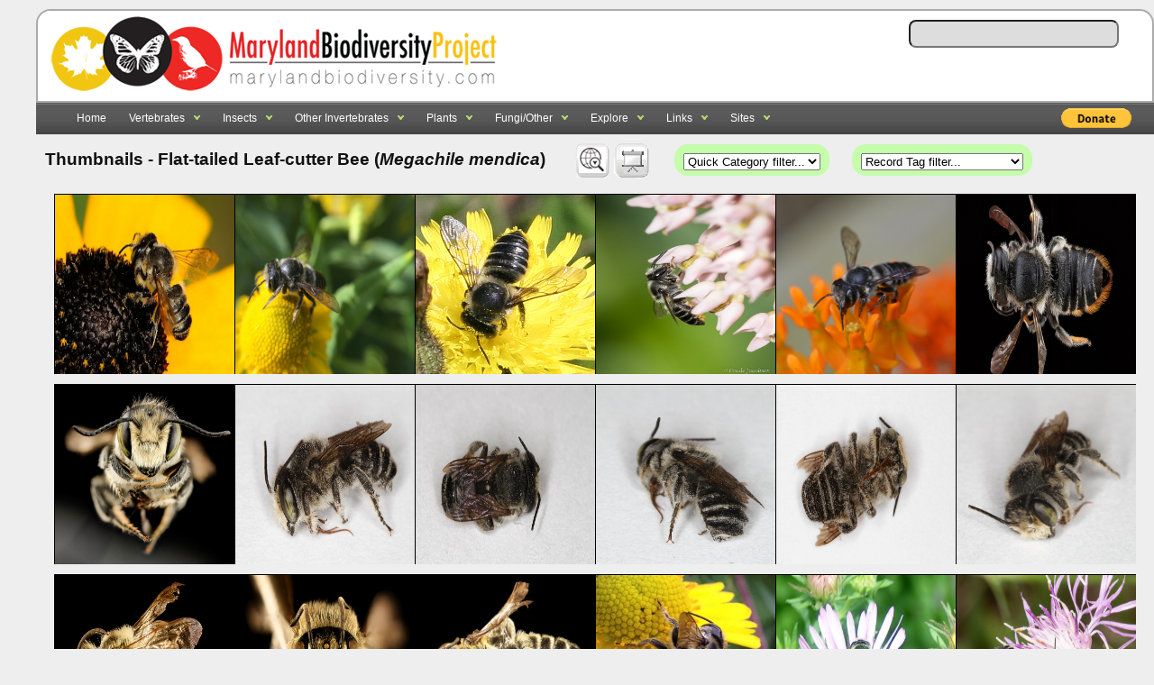

--- FILE ---
content_type: text/html; charset=UTF-8
request_url: https://www.marylandbiodiversity.com/media/viewThumbnails.php?species=3307&showAll=1
body_size: 7492
content:

<!DOCTYPE html PUBLIC "-//W3C//DTD XHTML 1.0 Transitional//EN" "http://www.w3.org/TR/xhtml1/DTD/xhtml1-transitional.dtd">
<html xmlns="http://www.w3.org/1999/xhtml">
<head>
<meta http-equiv="Content-Type" content="text/html; charset=utf-8" />
<title>Maryland Biodiversity - View Thumbnails - Flat-tailed Leaf-cutter Bee (<em>Megachile mendica</em>) </title>
<meta http-equiv="Pragma" content="no-cache">

<link rel="stylesheet" type="text/css" href="/css/general_website_theme.css" />
<link rel="stylesheet" type="text/css" href="/css/lists.css" />
<link rel="stylesheet" type="text/css" href="/css/demo_table.css" />
<link rel="stylesheet" type="text/css" href="/css/demo_page.css" />
<link rel="stylesheet" type="text/css" href="/css/mdLists.css" />
<link rel="stylesheet" type="text/css" href="/css/autocomplete.css" />
<link rel="stylesheet" type="text/css" href="/css/jquery.jgrowl.css" />
<link rel="stylesheet" type="text/css" href="/css/colorbox.css" />
<link rel="stylesheet" type="text/css" href="../javascript/nailthumb.1.1/jquery.nailthumb.1.1.css" />
<link type="text/css" href="../javascript/css/ui-lightness/jquery-ui-1.8.16.custom.css" rel="stylesheet" />
<style type="text/css">
.mbpThumbnails { padding: 5px; }
div#cboxTitle a, a:link, a:hover { color:#89B6F8; }
</style>
<script type="text/javascript" src="/javascript/jquery-1.7.min.js"></script>
<script type="text/javascript" src="/javascript/jquery-ui-1.8.5.custom.min.js"></script>
<script type="text/javascript" src="/javascript/jquery.jgrowl.js"></script>
<script type="text/javascript" src="/javascript/ajax.js"></script>
<script type="text/javascript" src="/javascript/jquery.dataTables.js"></script>
<script type="text/javascript" src="/javascript/jquery.multiselect.js"></script>
<script type="text/javascript" src="/javascript/jquery.colorbox-min.js"></script>
<script type="text/javascript" src="/javascript/jquery.tablesorter.min.js"></script>
<script type="text/javascript" src="/javascript/mdbAutocomplete.js"></script>
<script type="text/javascript" src="/javascript/nailthumb.1.1/jquery.nailthumb.1.1.js"></script>
<script type="text/javascript" src="/javascript/jquery.colorbox-min.js"></script>
<script type="text/javascript" src="/javascript/jquery.lazyload.js"></script>
<script type="text/javascript" src="/javascript/input_validation.js"></script>
<script type="text/javascript" src="../javascript/yoxview/jquery.yoxview-2.21.js"></script>
<script type="text/javascript">

$(document).ready(function() {

	$('.nailthumb-container').nailthumb({width:200,height:200});

	writeFunctions = function() {
		 $('#writeFunctions').html('&nbsp;&nbsp;<a href="../map/species-richness.php?species=3307&showAll=1&" class="darkerText"><img id="quadHeatMapIcon" title="View quad heat map" src="../css/img/quadHeatMap.gif" /></a><a href="viewSlideshow.php"><img id="slideshowIcon" src="../css/img/slideshow.gif" title="View slideshow of images" /></a>');
	}

	writeFunctions();

	$('a.thumbnail').colorbox({rel:'slideshow', current: ''});

	$('#category').change(function() {
		var selected=$(this).val();
		if(selected == 'onePerSpecies')
			window.location = 'viewThumbnails.php?species=3307&showAll=1&showAll=0';
		else if(selected == 'showAll')
			window.location = 'viewThumbnails.php?species=3307&showAll=1&showAll=1';
		else
			window.location = 'viewThumbnails.php?category=' + selected;
	});

	$('#rectag').change(function() {
		var selected=$(this).val();
			window.location = 'viewThumbnails.php?species=3307&showAll=1&recordtag=' + selected;
	});

// Mouseover icon for checklist icon
$(function() {
    $("img#checklistIcon")
        .mouseover(function() {
            $(this).attr("src", "../css/img/checklist_hover.gif");
        })
        .mouseout(function() {
            $(this).attr("src", "../css/img/checklist.gif");
        });
});

// Mouseover icon for records
$(function() {
    $("img#recordsIcon")
        .mouseover(function() {
            $(this).attr("src", "../css/img/records_hover.gif");
        })
        .mouseout(function() {
            $(this).attr("src", "../css/img/records.gif");
        });
});

// Mouseover icon for slideshow
$(function() {
    $("img#slideshowIcon")
        .mouseover(function() {
            $(this).attr("src", "../css/img/slideshow_hover.gif");
        })
        .mouseout(function() {
            $(this).attr("src", "../css/img/slideshow.gif");
        });
});

} );

function imageError(id) {
	$("#image"+id).html("<img src='/images/image_missing.jpg' />");
}

$(function() {
    $("img.lazy").lazyload();
});
</script>
<link rel="shortcut icon" href="../favicon.gif" />
</head>
<body class="light" onunload="">

<div class="listHeader"><span style="float:left"><a href="https://www.marylandbiodiversity.com/"><img src="/css/img/logo_original_20140603_100.png" id="logo" style="border:0px;" title="Maryland Biodiversity Project" /></a></span>&nbsp;<span style="vertical-align:middle; float:left; padding-top:-15px;"> </span>
   	<span style="float:right; font: 11px Calibri, Arial; color: #333; padding:10px">
	<form autocomplete="off" onkeypress="return event.keyCode != 13;">
    	<input id="autocomplete" name="species" />&nbsp;&nbsp;&nbsp;&nbsp;&nbsp;&nbsp;&nbsp;&nbsp;&nbsp;</form>
	    </span>
</div>
<link rel="shortcut icon" href="/favicon.gif" />
<div style="min-width:1180px; clear:both; margin-bottom: 45px; text-align:left">
    <ul class="topnav" style="float:left">

        <li align="left"><a href="/index.php">Home</a></li>

                    <li align="left">
                <a href="#">Vertebrates</a>
                <ul class="subnav">
                    <li align="left"><a href='/checklist/?phylum=Chordata'>All</a></li>
                    <li align="left"><a href='/checklist/?category=Amphibians'>Amphibians</a></li>
                    <li align="left"><a href='/checklist/?category=Birds'>Birds</a></li>
                    <li align="left"><a href='/checklist/?category=Fish'>Fish</a></li>
                    <li align="left"><a href='/checklist/?category=Mammals'>Mammals</a></li>
                    <li align="left"><a href='/checklist/?category=Reptiles'>Reptiles</a></li>
                    <li align="left"><a href='/checklist/?category=Reptiles,Amphibians'>Reptiles and Amphibians</a></li>
                    <li align="left"><a href='/checklist/?category=Sharks_and_Rays'>Sharks and Rays</a></li>
                </ul>
            </li>

            <li align="left">
                <a href="/checklist/?class=Insecta">Insects</a>
                <ul class="subnav">
                    <li align="left"><a href='/checklist/?class=Insecta'>All</a></li>
                    <li align="left"><a href='/checklist/?category=Ants'>Ants</a></li>
                    <li align="left"><a href='/checklist/?order=Coleoptera'>Beetles</a></li>
                    <li align="left"><a href='/checklist/?category=Bees'>Bees</a></li>
                    <li align="left"><a href='/checklist/?category=Butterflies'>Butterflies</a></li>
                    <li align="left"><a href='/checklist/?category=Cicadas'>Cicadas</a></li>
                    <li align="left"><a href='/checklist/?category=Damselflies'>Damselflies</a></li>
                    <li align="left"><a href='/checklist/?category=Dragonflies'>Dragonflies</a></li>
                    <li align="left"><a href='/checklist/?category=Dragonflies,Damselflies'>Dragonflies and Damselflies</a>
                    </li>
                    <li align="left"><a href='/checklist/?category=Fleas'>Fleas</a></li>
                    <li align="left"><a href='/checklist/?order=Diptera'>Flies (Diptera)</a></li>
                    <li align="left"><a href='/checklist/?category=Grasshoppers,Crickets'>Grasshoppers and Crickets</a></li>
                    <li align="left"><a
                            href='/checklist/?category=Braconid_Wasps,Chalcidid_Wasps,Cockroach_Wasps,Cuckoo_Wasps_and_Allies,Figitid_Wasps,Gall_Wasps,Ibaliid_Wasps,Ichneumonid_Wasps,Megaspilid_Wasps,Myrmosid_Wasps,Pelecinid_Wasps,Roproniid_Wasps,Sand_Wasps,Scoliid_Wasps,Spider_Wasps,Thynnid_Wasps,Thread-waisted_Wasps,Tiphiid_Wasps,Torymid_Wasps,Trigonalid_Wasps,Velvet_Ants,Vespid_Wasps'>Hornets
                            and Wasps</a></li>
                    <li align="left"><a href='/checklist/?category=Katydids'>Katydids</a></li>
                    <li align="left"><a href='/checklist/?category=Mosquitoes'>Mosquitoes</a></li>
                    <li align="left"><a href='/checklist/?category=Moths'>Moths</a></li>
                    <li align="left"><a href='/checklist/?category=Planthoppers'>Planthoppers</a></li>
                    <li align="left"><a href='/checklist/?category=Robber_Flies'>Robber Flies</a></li>
                    <li align="left"><a href='/checklist/?category=Symphyta'>Sawflies, Horntails, Wood Wasps</a></li>
                    <li align="left"><a href='/checklist/?category=Scale_Insects'>Scale Insects</a></li>
                    <li align="left"><a href='/checklist/?category=Stoneflies'>Stoneflies</a></li>
                    <li align="left"><a href='/checklist/?category=Tiger_Beetles'>Tiger Beetles</a></li>
                    <li align="left"><a href='/checklist/?category=Treehoppers'>Treehoppers</a></li>
                    <li align="left"><a href='/checklist/?order=Hemiptera'>True Bugs (Hemiptera)</a></li>
                </ul>
            </li>

            <li align="left">
                <a href="#">Other Invertebrates</a>
                <ul class="subnav">
                    <li align="left"><a href='/checklist/?category=Amphipods'>Amphipods</a></li>
                    <li align="left"><a href='/checklist/?category=Freshwater_Bivalves'>Bivalves - Freshwater</a></li>
                    <li align="left"><a href='/checklist/?category=Saltwater_Bivalves'>Bivalves - Saltwater</a></li>
                    <li align="left"><a href='/checklist/?category=Crabs,Lobsters,Shrimp'>Crabs, Lobsters, and Shrimp</a>
                    </li>
                    <li align="left"><a href='/checklist/?category=Crayfish'>Crayfish</a></li>
                    <li align="left"><a href='/checklist/?category=Earthworms'>Earthworms</a></li>
                    <li align="left"><a href='/checklist/?class=Gastropoda'>Gastropods</a></li>
                    <li align="left"><a href='/checklist/?category=Harvestmen'>Harvestmen</a></li>
                    <li align="left"><a href='/checklist/?category=Isopods'>Isopods</a></li>
                    <li align="left"><a href='/checklist/?category=Jellyfish'>Jellyfish</a></li>
                    <li align="left"><a href='/checklist/?category=Nematodes'>Nematodes</a></li>
                    <li align="left"><a href='/checklist/?category=Proturans'>Proturans</a></li>
                    <li align="left"><a href='/checklist/?category=Sea_Urchins'>Sea Urchins</a></li>
                    <li align="left"><a href='/checklist/?category=Spiders'>Spiders</a></li>
                    <li align="left"><a href='/checklist/?category=Springtails'>Springtails</a></li>
                    <li align="left"><a href='/checklist/?category=Ticks'>Ticks</a></li>
                </ul>
            </li>

            <li align="left">
                <a href="/viewFamilies.php?kingdom=Plantae">Plants</a>
                <ul class="subnav">
                    <li align="left"><a href='/viewFamilies.php?kingdom=Plantae'>Browse by family</a></li>
                    <li align="left"><a href='/checklist/?category=Aster_Family'>Aster Family</a></li>
                    <li align="left"><a href='/checklist/?division=Bryophyta'>Bryophytes</a></li>
                    <li align="left"><a href='/checklist/?category=Carnivorous_Plants'>Carnivorous Plants</a></li>
                    <li align="left"><a
                            href='/checklist/?category=Clubmoss_Family,Quillwort_Family,Spikemoss_Family'>Clubmosses,
                            Quillworts, Spikemosses</a></li>
                    <li align="left"><a href='/checklist/?category=Ferns'>Ferns</a></li>
                    <li align="left"><a href='/checklist/?category=Grasses'>Grasses</a></li>
                    <li align="left"><a href='/checklist/?category=Iris_Family'>Iris Family</a></li>
                    <li align="left"><a href='/checklist/?category=Milkweed_Family'>Milkweed Family</a></li>
                    <li align="left"><a href='/checklist/?category=Mosses'>Mosses</a></li>
                    <li align="left"><a href='/checklist/?category=Orchids'>Orchids</a></li>
                    <li align="left"><a href='/checklist/?category=Pea_Family'>Pea Family</a></li>
                    <li align="left"><a href='/checklist/?family=Rosaceae'>Rose Family</a></li>
                    <li align="left"><a href='/checklist/?category=Rush_Family,Sedge_Family'>Sedges and Rushes</a></li>
                </ul>
            </li>

            <li align="left">
                <a href="#">Fungi/Other</a>
                <ul class="subnav">
                    <li align="left"><a href='/checklist/?category=Freshwater_Algae'>Algae - Freshwater</a></li>
                    <li align="left"><a href='/checklist/?category=Marine_Macroalgae'>Algae - Marine Macroalgae</a></li>
                    <li align="left"><a href='/checklist/?category=Marine_Microalgae'>Algae - Marine Microalgae</a></li>
                    <li align="left"><a href='/checklist/?category=Fungi'>Fungi - All</a></li>
                    <li align="left"><a href='/viewFamilies.php?kingdom=Fungi'>Fungi - Browse by family</a></li>
                    <li align="left"><a href='/checklist/?phylum=Ascomycota&category=Fungi'>Fungi - Ascomycota</a></li>
                    <li align="left"><a href='/checklist/?phylum=Basidiomycota'>Fungi - Basidiomycota</a></li>
                    <li align="left"><a href='/checklist/?category=Lichens'>Lichens</a></li>
                    <li align="left"><a href='/checklist/?category=Slime_Molds'>Slime Molds</a></li>
                </ul>
            </li>
        
        <li align="left">
            <a href="#">Explore</a>
            <ul class="subnav">
                <li align="left"><a href='/bibliography'>Bibliography</a></li>
                <li align="left"><a href='/map/boundaries.php'>Maryland Quad Map</a></li>
                <li align="left"><a href='/map/species-richness.php'>Maryland Species Richness Map</a></li>
                <li align="left"><a href='/reports/viewTop100BySpecies.php'>Top 100 Contributors by Species</a></li>
                <li align="left"><a href='/reports/viewTop100BySpecies.php?year=2026'>Top 100
                        Contributors by Species (2026)</a></li>
                <li align="left"><a href='/reports/viewTop100ByRecords.php'>Top 100 Contributors by Records</a></li>
                <li align="left"><a
                        href="/reports/newStuff.php?year=2026&month=1&type=mbp-new"
                        target="_blank">Recent Discoveries (this month)</a></li>
                <li align="left"><a href="/reports/almostClosedOut.php" target="_blank">Almost Closed Out Report</a>
                </li>
                <li align="left"><a href='/iNaturalist/iNatSummary.php'>iNaturalist Integration Summary</a></li>
                <li align="left"><a href='/docs/mbp_brochure.pdf'>MBP Brochure</a></li>
                <li align="left"><a href='/about/partners.php'>Partnerships</a></li>
                <li align="left"><a href="/about/editors.php">Editors</a></li>
                <li align="left"><a href='/about/community.php'>Photographers</a></li>
                <li align="left"><a href='/about/contribute.php'>Get Involved</a></li>
                <li align="left"><a href='/about/faq.php'>FAQs</a></li>
                <li align="left"><a href='/about/about.php'>About Records</a></li>
                <li align="left"><a href='/about/dedication.php'>Dedication</a></li>
            </ul>
        </li>

        <li align="left">
            <a href="#">Links</a>
            <ul class="subnav">
                <li align="left"><a href="https://www.facebook.com/MarylandBiodiversity">MBP on Facebook</a></li>
                <li align="left"><a href='https://twitter.com/MDBiodiversity'>MBP on Twitter</a></li>
                <li align="left"><a href='https://www.instagram.com/mdbiodiversity/'>MBP on Instagram</a></li>
                <li align="left"><a href='https://www.inaturalist.org/projects/maryland-biodiversity-project'>MBP
                        project at iNaturalist</a></li>
                <li align="left"><a href='http://www.flickr.com/groups/marylandbiodiversityproject/'>Share photos on
                        Flickr</a></li>
                <li align="left"><a href='https://groups.google.com/forum/#!forum/mdbiodiversity'>MBP Google Group</a>
                </li>
                <li align="left"><a href='http://marylandplantatlas.org'>Maryland Plant Atlas</a></li>
                <li align="left"><a href='https://mdbirds.org/records-committee/maryland-bird-records/'
                        target='_blank'>MD/DCRC Resources</a></li>
                <li align="left"><a
                        href='https://drive.google.com/file/d/0B7d6EOgQp63gOWVhMjgwZWItYTVhMS00YzU4LThlYWEtNmYwZWRhNTQwZGJl/view?usp=sharing'
                        target='_blank'>Stewart and Robbins (1958)</a></li>
                <li align="left"><a href='http://www.ebird.org' target='_blank'>eBird</a></li>
            </ul>
        </li>

        
        <li align="left">
            <a href="#">Sites</a>
            <ul class="subnav">
                <li align="left"><a href="/sites/andelot/">Andelot Farm</a></li>
                                <li align="left"><a href="/chino/">Chino Farms</a></li>
                <li align="left"><a href="/project/dansrock/">Dans Rock Bird Count</a></li>
                <li align="left"><a href="/sites/viewSite.php?site=9">Fort Smallwood Park</a></li>
                <li align="left"><a href="/sites/hornpoint/">Horn Point Laboratory</a></li>
                <li align="left"><a href="/sites/hcc/">Howard County Conservancy</a></li>
                <li align="left"><a href="/sites/viewSite.php?site=4">Jemicy School</a></li>
                <li align="left"><a href="/sites/rocky_gap">Rocky Gap State Park</a></li>
                <li align="left"><a href="/project/turkeypoint/">Turkey Point Bird Count</a></li>
                <li align="left"><a href="/sites/viewSite.php?site=10">Weinberg Park</a></li>

                            </ul>
        </li>

        <li align="right"
            style="float:right; padding-left:60px;margin-top:6px; margin-right:10px;font:12pt calibri; font-weight:bold; color:#fff">
            <form action="https://www.paypal.com/cgi-bin/webscr" method="post" target="_top">
  <input type="hidden" name="cmd" value="_s-xclick">
  <input type="hidden" name="hosted_button_id" value="5JKN223RTYYUY">
  <input type="image" style="height:22px" src="https://www.paypalobjects.com/en_US/i/btn/btn_donate_LG.gif" border="0" name="submit" alt="PayPal - The safer, easier way to pay online!">
</form>        </li>

    </ul>
</div>

<script type="text/javascript">
    $(document).ready(function () {
        $("ul.subnav").parent().append("<span></span>");
        $("ul.topnav li span, ul.topnav li a").hover(function () {
            $(this).parent().find("ul.subnav").slideDown('fast').show();
            $(this).parent().hover(function () { }, function () {
                $(this).parent().find("ul.subnav").slideUp('fast');
            });
        }).hover(function () {
            $(this).addClass("subhover");
        }, function () {
            $(this).removeClass("subhover");
        });
    });
</script><div style="width:100%; margin-left:10px; padding-top:0px;" align="left">
<h2 style="text-align:left">Thumbnails  - Flat-tailed Leaf-cutter Bee (<em>Megachile mendica</em>)  &nbsp;&nbsp;

	<span id="writeFunctions" style="padding-bottom:20px"></span>
	<span style="text-align:right">		<span id='categorySelectorWrapper' style='margin-left:20px'>
        <select id="category">
		<option value="">Quick Category filter...</option>
		<option value="onePerSpecies">Show one per species</option>
		<option value="showAll">Show all per species</option><option value="Amphibians">Amphibians</option>\n<option value="Ants">Ants</option>\n<option value="Bees">Bees</option>\n<option value="Birds">Birds</option>\n<option value="Butterflies">Butterflies</option>\n<option value="Damselflies">Damselflies</option>\n<option value="Dragonflies">Dragonflies</option>\n<option value="Ferns">Ferns</option>\n<option value="Fish">Fish</option>\n<option value="Flies">Flies</option>\n<option value="Fungi">Fungi</option>\n<option value="Grasses">Grasses</option>\n<option value="Grasshoppers">Grasshoppers</option>\n<option value="Hornets_and_Wasps">Hornets and Wasps</option>\n<option value="Lichens">Lichens</option>\n<option value="Mammals">Mammals</option>\n<option value="Micro_Moths">Micro Moths</option>\n<option value="Moths">Moths</option>\n<option value="Reptiles">Reptiles</option>\n<option value="Spiders">Spiders</option>\n</select></span></span>
				<span id='categorySelectorWrapper' style='margin-left:20px'>
	    <select id="rectag">
			<option value="">Record Tag filter...</option><option value="6">Female</option>\n<option value="5">Male</option>\n<option value="43">Sex Cannot Be Determined</option>\n<option value="11">Dead</option>\n<option value="4">Adult</option>\n<option value="17">Teneral</option>\n<option value="7">Pupa</option>\n<option value="8">Larva</option>\n<option value="9">Egg</option>\n<option value="22">Scat</option>\n<option value="23">Track</option>\n<option value="25">Molt</option>\n<option value="37">Construction</option>\n<option value="26">Gall</option>\n<option value="27">Plant Mine</option>\n<option value="12">Specimen</option>\n<option value="13">Published</option>\n<option value="1">Cultivated</option>\n<option value="33">Mating</option>\n<option value="29">Falling Prey</option>\n<option value="30">With Prey</option>\n</select></span>
</h2>

<h3 style="text-align:left; margin-top:-15px">
<div style="width:100%; text-align: center; margin-top: 30px; margin-left:10px;">
<div class="nailthumb-container mbpThumbnails" style="height: 200px; width: 200px; overflow: hidden"><a class="thumbnail" href="https://objects.liquidweb.services/images/201407/richard_orr_7751955140_cac3583e21_z.jpg" rel="slideshow" title="Flat-tailed Leaf-cutter Bee by Richard Orr.&nbsp;&nbsp;<a href='../record/0' target='_blank'>Record Page</a>&nbsp;&nbsp;|&nbsp;&nbsp;<a href='/species/3307' target='_blank'>Species Page</a>"><img class="lazy" data-original="https://objects.liquidweb.services/images/201407/richard_orr_7751955140_cac3583e21_z.jpg" style="border:1px solid #000; max-width: 400px; overflow: hidden" height="100%" width="100%" src="/images/grey.gif" onerror="imageError(1)" /></a></div><div class="nailthumb-container mbpThumbnails" style="height: 200px; width: 200px; overflow: hidden"><a class="thumbnail" href="https://objects.liquidweb.services/images/201411/jesse_christopherson_14513611657_7df9207a94_z.jpg" rel="slideshow" title="Flat-tailed Leaf-cutter Bee by Jesse Christopherson.&nbsp;&nbsp;<a href='../record/224321' target='_blank'>Record Page</a>&nbsp;&nbsp;|&nbsp;&nbsp;<a href='/species/3307' target='_blank'>Species Page</a>"><img class="lazy" data-original="https://objects.liquidweb.services/images/201411/jesse_christopherson_14513611657_7df9207a94_z.jpg" style="border:1px solid #000; max-width: 400px; overflow: hidden" height="100%" width="100%" src="/images/grey.gif" onerror="imageError(1)" /></a></div><div class="nailthumb-container mbpThumbnails" style="height: 200px; width: 200px; overflow: hidden"><a class="thumbnail" href="https://objects.liquidweb.services/images/201507/thomas_wilson_DZ7RDZXRJZERSH5RKHQZVLJLDZSRPLQZTL7Z1LJLWLHZPLSRCZJLELFL3Z3LPLHZTZJLPLSROZRZPL.jpg" rel="slideshow" title="Flat-tailed Leaf-cutter Bee by Thomas Wilson.&nbsp;&nbsp;<a href='../record/255692' target='_blank'>Record Page</a>&nbsp;&nbsp;|&nbsp;&nbsp;<a href='/species/3307' target='_blank'>Species Page</a>"><img class="lazy" data-original="https://objects.liquidweb.services/images/201507/thomas_wilson_DZ7RDZXRJZERSH5RKHQZVLJLDZSRPLQZTL7Z1LJLWLHZPLSRCZJLELFL3Z3LPLHZTZJLPLSROZRZPL.jpg" style="border:1px solid #000; max-width: 400px; overflow: hidden" height="100%" width="100%" src="/images/grey.gif" onerror="imageError(1)" /></a></div><div class="nailthumb-container mbpThumbnails" style="height: 200px; width: 200px; overflow: hidden"><a class="thumbnail" href="https://objects.liquidweb.services/images/202102/inat_1614212267-6037a60872c5a.jpg" rel="slideshow" title="Flat-tailed Leaf-cutter Bee by Frode Jacobsen.&nbsp;&nbsp;<a href='../record/798183' target='_blank'>Record Page</a>&nbsp;&nbsp;|&nbsp;&nbsp;<a href='/species/3307' target='_blank'>Species Page</a>"><img class="lazy" data-original="https://objects.liquidweb.services/images/202102/inat_1614212267-6037a60872c5a.jpg" style="border:1px solid #000; max-width: 400px; overflow: hidden" height="100%" width="100%" src="/images/grey.gif" onerror="imageError(1)" /></a></div><div class="nailthumb-container mbpThumbnails" style="height: 200px; width: 200px; overflow: hidden"><a class="thumbnail" href="https://objects.liquidweb.services/images/202102/inat_1613241843-6031e19597b1c.jpg" rel="slideshow" title="Flat-tailed Leaf-cutter Bee by Hans Holbrook.&nbsp;&nbsp;<a href='../record/793573' target='_blank'>Record Page</a>&nbsp;&nbsp;|&nbsp;&nbsp;<a href='/species/3307' target='_blank'>Species Page</a>"><img class="lazy" data-original="https://objects.liquidweb.services/images/202102/inat_1613241843-6031e19597b1c.jpg" style="border:1px solid #000; max-width: 400px; overflow: hidden" height="100%" width="100%" src="/images/grey.gif" onerror="imageError(1)" /></a></div><div class="nailthumb-container mbpThumbnails" style="height: 200px; width: 200px; overflow: hidden"><a class="thumbnail" href="https://objects.liquidweb.services/images/201411/usgs_pwrc_7181397523_6d6a177a85_c.jpg" rel="slideshow" title="Flat-tailed Leaf-cutter Bee by USGS PWRC.&nbsp;&nbsp;<a href='../record/0' target='_blank'>Record Page</a>&nbsp;&nbsp;|&nbsp;&nbsp;<a href='/species/3307' target='_blank'>Species Page</a>"><img class="lazy" data-original="https://objects.liquidweb.services/images/201411/usgs_pwrc_7181397523_6d6a177a85_c.jpg" style="border:1px solid #000; max-width: 400px; overflow: hidden" height="100%" width="100%" src="/images/grey.gif" onerror="imageError(1)" /></a></div><div class="nailthumb-container mbpThumbnails" style="height: 200px; width: 200px; overflow: hidden"><a class="thumbnail" href="https://objects.liquidweb.services/images/201411/usgs_pwrc_14245345968_8aa6d0c3e8_z.jpg" rel="slideshow" title="Flat-tailed Leaf-cutter Bee by USGS PWRC.&nbsp;&nbsp;<a href='../record/224398' target='_blank'>Record Page</a>&nbsp;&nbsp;|&nbsp;&nbsp;<a href='/species/3307' target='_blank'>Species Page</a>"><img class="lazy" data-original="https://objects.liquidweb.services/images/201411/usgs_pwrc_14245345968_8aa6d0c3e8_z.jpg" style="border:1px solid #000; max-width: 400px; overflow: hidden" height="100%" width="100%" src="/images/grey.gif" onerror="imageError(1)" /></a></div><div class="nailthumb-container mbpThumbnails" style="height: 200px; width: 200px; overflow: hidden"><a class="thumbnail" href="https://objects.liquidweb.services/images/201507/bill_hubick_megachile_mendica_aa_md_20150719_01.jpg" rel="slideshow" title="Flat-tailed Leaf-cutter Bee by Bill Hubick.&nbsp;&nbsp;<a href='../record/255470' target='_blank'>Record Page</a>&nbsp;&nbsp;|&nbsp;&nbsp;<a href='/species/3307' target='_blank'>Species Page</a>"><img class="lazy" data-original="https://objects.liquidweb.services/images/201507/bill_hubick_megachile_mendica_aa_md_20150719_01.jpg" style="border:1px solid #000; max-width: 400px; overflow: hidden" height="100%" width="100%" src="/images/grey.gif" onerror="imageError(1)" /></a></div><div class="nailthumb-container mbpThumbnails" style="height: 200px; width: 200px; overflow: hidden"><a class="thumbnail" href="https://objects.liquidweb.services/images/201507/bill_hubick_megachile_mendica_aa_md_20150719_03.jpg" rel="slideshow" title="Flat-tailed Leaf-cutter Bee by Bill Hubick.&nbsp;&nbsp;<a href='../record/255470' target='_blank'>Record Page</a>&nbsp;&nbsp;|&nbsp;&nbsp;<a href='/species/3307' target='_blank'>Species Page</a>"><img class="lazy" data-original="https://objects.liquidweb.services/images/201507/bill_hubick_megachile_mendica_aa_md_20150719_03.jpg" style="border:1px solid #000; max-width: 400px; overflow: hidden" height="100%" width="100%" src="/images/grey.gif" onerror="imageError(1)" /></a></div><div class="nailthumb-container mbpThumbnails" style="height: 200px; width: 200px; overflow: hidden"><a class="thumbnail" href="https://objects.liquidweb.services/images/201507/bill_hubick_megachile_mendica_aa_md_20150719_05.jpg" rel="slideshow" title="Flat-tailed Leaf-cutter Bee by Bill Hubick.&nbsp;&nbsp;<a href='../record/255470' target='_blank'>Record Page</a>&nbsp;&nbsp;|&nbsp;&nbsp;<a href='/species/3307' target='_blank'>Species Page</a>"><img class="lazy" data-original="https://objects.liquidweb.services/images/201507/bill_hubick_megachile_mendica_aa_md_20150719_05.jpg" style="border:1px solid #000; max-width: 400px; overflow: hidden" height="100%" width="100%" src="/images/grey.gif" onerror="imageError(1)" /></a></div><div class="nailthumb-container mbpThumbnails" style="height: 200px; width: 200px; overflow: hidden"><a class="thumbnail" href="https://objects.liquidweb.services/images/201507/bill_hubick_megachile_mendica_aa_md_20150719_04.jpg" rel="slideshow" title="Flat-tailed Leaf-cutter Bee by Bill Hubick.&nbsp;&nbsp;<a href='../record/255470' target='_blank'>Record Page</a>&nbsp;&nbsp;|&nbsp;&nbsp;<a href='/species/3307' target='_blank'>Species Page</a>"><img class="lazy" data-original="https://objects.liquidweb.services/images/201507/bill_hubick_megachile_mendica_aa_md_20150719_04.jpg" style="border:1px solid #000; max-width: 400px; overflow: hidden" height="100%" width="100%" src="/images/grey.gif" onerror="imageError(1)" /></a></div><div class="nailthumb-container mbpThumbnails" style="height: 200px; width: 200px; overflow: hidden"><a class="thumbnail" href="https://objects.liquidweb.services/images/201507/bill_hubick_megachile_mendica_aa_md_20150719_06.jpg" rel="slideshow" title="Flat-tailed Leaf-cutter Bee by Bill Hubick.&nbsp;&nbsp;<a href='../record/255470' target='_blank'>Record Page</a>&nbsp;&nbsp;|&nbsp;&nbsp;<a href='/species/3307' target='_blank'>Species Page</a>"><img class="lazy" data-original="https://objects.liquidweb.services/images/201507/bill_hubick_megachile_mendica_aa_md_20150719_06.jpg" style="border:1px solid #000; max-width: 400px; overflow: hidden" height="100%" width="100%" src="/images/grey.gif" onerror="imageError(1)" /></a></div><div class="nailthumb-container mbpThumbnails" style="height: 200px; width: 200px; overflow: hidden"><a class="thumbnail" href="https://objects.liquidweb.services/images/201612/usgs_pwrc_26687729795_d665d33d90_b.jpg" rel="slideshow" title="Flat-tailed Leaf-cutter Bee by USGS PWRC.&nbsp;&nbsp;<a href='../record/388917' target='_blank'>Record Page</a>&nbsp;&nbsp;|&nbsp;&nbsp;<a href='/species/3307' target='_blank'>Species Page</a>"><img class="lazy" data-original="https://objects.liquidweb.services/images/201612/usgs_pwrc_26687729795_d665d33d90_b.jpg" style="border:1px solid #000; max-width: 400px; overflow: hidden" height="100%" width="100%" src="/images/grey.gif" onerror="imageError(1)" /></a></div><div class="nailthumb-container mbpThumbnails" style="height: 200px; width: 200px; overflow: hidden"><a class="thumbnail" href="https://objects.liquidweb.services/images/201612/usgs_pwrc_26081862054_8763f1e6a8_b.jpg" rel="slideshow" title="Flat-tailed Leaf-cutter Bee by USGS PWRC.&nbsp;&nbsp;<a href='../record/388917' target='_blank'>Record Page</a>&nbsp;&nbsp;|&nbsp;&nbsp;<a href='/species/3307' target='_blank'>Species Page</a>"><img class="lazy" data-original="https://objects.liquidweb.services/images/201612/usgs_pwrc_26081862054_8763f1e6a8_b.jpg" style="border:1px solid #000; max-width: 400px; overflow: hidden" height="100%" width="100%" src="/images/grey.gif" onerror="imageError(1)" /></a></div><div class="nailthumb-container mbpThumbnails" style="height: 200px; width: 200px; overflow: hidden"><a class="thumbnail" href="https://objects.liquidweb.services/images/201612/usgs_pwrc_26687629315_f53dcb2ea9_b.jpg" rel="slideshow" title="Flat-tailed Leaf-cutter Bee by USGS PWRC.&nbsp;&nbsp;<a href='../record/388917' target='_blank'>Record Page</a>&nbsp;&nbsp;|&nbsp;&nbsp;<a href='/species/3307' target='_blank'>Species Page</a>"><img class="lazy" data-original="https://objects.liquidweb.services/images/201612/usgs_pwrc_26687629315_f53dcb2ea9_b.jpg" style="border:1px solid #000; max-width: 400px; overflow: hidden" height="100%" width="100%" src="/images/grey.gif" onerror="imageError(1)" /></a></div><div class="nailthumb-container mbpThumbnails" style="height: 200px; width: 200px; overflow: hidden"><a class="thumbnail" href="https://objects.liquidweb.services/images/201901/katie_woods_46930258631_da3b337f85_o.jpg" rel="slideshow" title="Flat-tailed Leaf-cutter Bee by Katie Woods.&nbsp;&nbsp;<a href='../record/623186' target='_blank'>Record Page</a>&nbsp;&nbsp;|&nbsp;&nbsp;<a href='/species/3307' target='_blank'>Species Page</a>"><img class="lazy" data-original="https://objects.liquidweb.services/images/201901/katie_woods_46930258631_da3b337f85_o.jpg" style="border:1px solid #000; max-width: 400px; overflow: hidden" height="100%" width="100%" src="/images/grey.gif" onerror="imageError(1)" /></a></div><div class="nailthumb-container mbpThumbnails" style="height: 200px; width: 200px; overflow: hidden"><a class="thumbnail" href="https://objects.liquidweb.services/images/202107/inat_1598048075-60f5723935394.jpg" rel="slideshow" title="Flat-tailed Leaf-cutter Bee by Jane Hartman.&nbsp;&nbsp;<a href='../record/853567' target='_blank'>Record Page</a>&nbsp;&nbsp;|&nbsp;&nbsp;<a href='/species/3307' target='_blank'>Species Page</a>"><img class="lazy" data-original="https://objects.liquidweb.services/images/202107/inat_1598048075-60f5723935394.jpg" style="border:1px solid #000; max-width: 400px; overflow: hidden" height="100%" width="100%" src="/images/grey.gif" onerror="imageError(1)" /></a></div><div class="nailthumb-container mbpThumbnails" style="height: 200px; width: 200px; overflow: hidden"><a class="thumbnail" href="https://objects.liquidweb.services/images/202210/inat_635e2370b12998.74508733.jpg" rel="slideshow" title="Flat-tailed Leaf-cutter Bee by Timothy Reichard.&nbsp;&nbsp;<a href='../record/1029678' target='_blank'>Record Page</a>&nbsp;&nbsp;|&nbsp;&nbsp;<a href='/species/3307' target='_blank'>Species Page</a>"><img class="lazy" data-original="https://objects.liquidweb.services/images/202210/inat_635e2370b12998.74508733.jpg" style="border:1px solid #000; max-width: 400px; overflow: hidden" height="100%" width="100%" src="/images/grey.gif" onerror="imageError(1)" /></a></div><div class="nailthumb-container mbpThumbnails" style="height: 200px; width: 200px; overflow: hidden"><a class="thumbnail" href="https://objects.liquidweb.services/images/202210/inat_635e236c1ad651.26556641.jpg" rel="slideshow" title="Flat-tailed Leaf-cutter Bee by Timothy Reichard.&nbsp;&nbsp;<a href='../record/1029677' target='_blank'>Record Page</a>&nbsp;&nbsp;|&nbsp;&nbsp;<a href='/species/3307' target='_blank'>Species Page</a>"><img class="lazy" data-original="https://objects.liquidweb.services/images/202210/inat_635e236c1ad651.26556641.jpg" style="border:1px solid #000; max-width: 400px; overflow: hidden" height="100%" width="100%" src="/images/grey.gif" onerror="imageError(1)" /></a></div><div class="nailthumb-container mbpThumbnails" style="height: 200px; width: 200px; overflow: hidden"><a class="thumbnail" href="https://objects.liquidweb.services/images/202210/inat_635e236cb24178.11053251.jpg" rel="slideshow" title="Flat-tailed Leaf-cutter Bee by Timothy Reichard.&nbsp;&nbsp;<a href='../record/1029677' target='_blank'>Record Page</a>&nbsp;&nbsp;|&nbsp;&nbsp;<a href='/species/3307' target='_blank'>Species Page</a>"><img class="lazy" data-original="https://objects.liquidweb.services/images/202210/inat_635e236cb24178.11053251.jpg" style="border:1px solid #000; max-width: 400px; overflow: hidden" height="100%" width="100%" src="/images/grey.gif" onerror="imageError(1)" /></a></div><div class="nailthumb-container mbpThumbnails" style="height: 200px; width: 200px; overflow: hidden"><a class="thumbnail" href="https://objects.liquidweb.services/images/201801/usgs_pwrc_27256145953_6e9f0a2787_k_d.jpg" rel="slideshow" title="Flat-tailed Leaf-cutter Bee by USGS PWRC.&nbsp;&nbsp;<a href='../record/571779' target='_blank'>Record Page</a>&nbsp;&nbsp;|&nbsp;&nbsp;<a href='/species/3307' target='_blank'>Species Page</a>"><img class="lazy" data-original="https://objects.liquidweb.services/images/201801/usgs_pwrc_27256145953_6e9f0a2787_k_d.jpg" style="border:1px solid #000; max-width: 400px; overflow: hidden" height="100%" width="100%" src="/images/grey.gif" onerror="imageError(1)" /></a></div><div class="nailthumb-container mbpThumbnails" style="height: 200px; width: 200px; overflow: hidden"><a class="thumbnail" href="https://objects.liquidweb.services/images/201801/usgs_pwrc_27833503986_8fad89ccf8_k_d.jpg" rel="slideshow" title="Flat-tailed Leaf-cutter Bee by USGS PWRC.&nbsp;&nbsp;<a href='../record/571779' target='_blank'>Record Page</a>&nbsp;&nbsp;|&nbsp;&nbsp;<a href='/species/3307' target='_blank'>Species Page</a>"><img class="lazy" data-original="https://objects.liquidweb.services/images/201801/usgs_pwrc_27833503986_8fad89ccf8_k_d.jpg" style="border:1px solid #000; max-width: 400px; overflow: hidden" height="100%" width="100%" src="/images/grey.gif" onerror="imageError(1)" /></a></div><div class="nailthumb-container mbpThumbnails" style="height: 200px; width: 200px; overflow: hidden"><a class="thumbnail" href="https://objects.liquidweb.services/images/201801/usgs_pwrc_27590269210_6bb518cfd7_b.jpg" rel="slideshow" title="Flat-tailed Leaf-cutter Bee by USGS PWRC.&nbsp;&nbsp;<a href='../record/571779' target='_blank'>Record Page</a>&nbsp;&nbsp;|&nbsp;&nbsp;<a href='/species/3307' target='_blank'>Species Page</a>"><img class="lazy" data-original="https://objects.liquidweb.services/images/201801/usgs_pwrc_27590269210_6bb518cfd7_b.jpg" style="border:1px solid #000; max-width: 400px; overflow: hidden" height="100%" width="100%" src="/images/grey.gif" onerror="imageError(1)" /></a></div><div class="nailthumb-container mbpThumbnails" style="height: 200px; width: 200px; overflow: hidden"><a class="thumbnail" href="https://objects.liquidweb.services/images/202010/inat_1502929737-5f9837af2f1c0.jpg" rel="slideshow" title="Flat-tailed Leaf-cutter Bee by Michael Ellis via iNaturalist.&nbsp;&nbsp;<a href='../record/735957' target='_blank'>Record Page</a>&nbsp;&nbsp;|&nbsp;&nbsp;<a href='/species/3307' target='_blank'>Species Page</a>"><img class="lazy" data-original="https://objects.liquidweb.services/images/202010/inat_1502929737-5f9837af2f1c0.jpg" style="border:1px solid #000; max-width: 400px; overflow: hidden" height="100%" width="100%" src="/images/grey.gif" onerror="imageError(1)" /></a></div><div class="nailthumb-container mbpThumbnails" style="height: 200px; width: 200px; overflow: hidden"><a class="thumbnail" href="https://objects.liquidweb.services/images/202010/inat_1502929763-5f9837afdb25a.jpg" rel="slideshow" title="Flat-tailed Leaf-cutter Bee by Michael Ellis via iNaturalist.&nbsp;&nbsp;<a href='../record/735957' target='_blank'>Record Page</a>&nbsp;&nbsp;|&nbsp;&nbsp;<a href='/species/3307' target='_blank'>Species Page</a>"><img class="lazy" data-original="https://objects.liquidweb.services/images/202010/inat_1502929763-5f9837afdb25a.jpg" style="border:1px solid #000; max-width: 400px; overflow: hidden" height="100%" width="100%" src="/images/grey.gif" onerror="imageError(1)" /></a></div><div class="nailthumb-container mbpThumbnails" style="height: 200px; width: 200px; overflow: hidden"><a class="thumbnail" href="https://objects.liquidweb.services/images/202010/inat_1502929744-5f9837b088d2e.jpg" rel="slideshow" title="Flat-tailed Leaf-cutter Bee by Michael Ellis via iNaturalist.&nbsp;&nbsp;<a href='../record/735957' target='_blank'>Record Page</a>&nbsp;&nbsp;|&nbsp;&nbsp;<a href='/species/3307' target='_blank'>Species Page</a>"><img class="lazy" data-original="https://objects.liquidweb.services/images/202010/inat_1502929744-5f9837b088d2e.jpg" style="border:1px solid #000; max-width: 400px; overflow: hidden" height="100%" width="100%" src="/images/grey.gif" onerror="imageError(1)" /></a></div><div class="nailthumb-container mbpThumbnails" style="height: 200px; width: 200px; overflow: hidden"><a class="thumbnail" href="https://objects.liquidweb.services/images/202010/inat_1566257871-5f98728762e4b.jpg" rel="slideshow" title="Flat-tailed Leaf-cutter Bee by archifist via iNaturalist.&nbsp;&nbsp;<a href='../record/737152' target='_blank'>Record Page</a>&nbsp;&nbsp;|&nbsp;&nbsp;<a href='/species/3307' target='_blank'>Species Page</a>"><img class="lazy" data-original="https://objects.liquidweb.services/images/202010/inat_1566257871-5f98728762e4b.jpg" style="border:1px solid #000; max-width: 400px; overflow: hidden" height="100%" width="100%" src="/images/grey.gif" onerror="imageError(1)" /></a></div><div class="nailthumb-container mbpThumbnails" style="height: 200px; width: 200px; overflow: hidden"><a class="thumbnail" href="https://objects.liquidweb.services/images/202010/inat_1566257877-5f98728808b1e.jpg" rel="slideshow" title="Flat-tailed Leaf-cutter Bee by archifist via iNaturalist.&nbsp;&nbsp;<a href='../record/737152' target='_blank'>Record Page</a>&nbsp;&nbsp;|&nbsp;&nbsp;<a href='/species/3307' target='_blank'>Species Page</a>"><img class="lazy" data-original="https://objects.liquidweb.services/images/202010/inat_1566257877-5f98728808b1e.jpg" style="border:1px solid #000; max-width: 400px; overflow: hidden" height="100%" width="100%" src="/images/grey.gif" onerror="imageError(1)" /></a></div><div class="nailthumb-container mbpThumbnails" style="height: 200px; width: 200px; overflow: hidden"><a class="thumbnail" href="https://objects.liquidweb.services/images/202010/inat_1566257886-5f987288ca0ad.jpg" rel="slideshow" title="Flat-tailed Leaf-cutter Bee by archifist via iNaturalist.&nbsp;&nbsp;<a href='../record/737152' target='_blank'>Record Page</a>&nbsp;&nbsp;|&nbsp;&nbsp;<a href='/species/3307' target='_blank'>Species Page</a>"><img class="lazy" data-original="https://objects.liquidweb.services/images/202010/inat_1566257886-5f987288ca0ad.jpg" style="border:1px solid #000; max-width: 400px; overflow: hidden" height="100%" width="100%" src="/images/grey.gif" onerror="imageError(1)" /></a></div><div class="nailthumb-container mbpThumbnails" style="height: 200px; width: 200px; overflow: hidden"><a class="thumbnail" href="https://objects.liquidweb.services/images/202010/inat_1566257892-5f9872895d505.jpg" rel="slideshow" title="Flat-tailed Leaf-cutter Bee by archifist via iNaturalist.&nbsp;&nbsp;<a href='../record/737152' target='_blank'>Record Page</a>&nbsp;&nbsp;|&nbsp;&nbsp;<a href='/species/3307' target='_blank'>Species Page</a>"><img class="lazy" data-original="https://objects.liquidweb.services/images/202010/inat_1566257892-5f9872895d505.jpg" style="border:1px solid #000; max-width: 400px; overflow: hidden" height="100%" width="100%" src="/images/grey.gif" onerror="imageError(1)" /></a></div><div class="nailthumb-container mbpThumbnails" style="height: 200px; width: 200px; overflow: hidden"><a class="thumbnail" href="https://objects.liquidweb.services/images/202010/inat_1568776241-5f988b420a89e.jpg" rel="slideshow" title="Flat-tailed Leaf-cutter Bee by sentientone via iNaturalist.&nbsp;&nbsp;<a href='../record/738438' target='_blank'>Record Page</a>&nbsp;&nbsp;|&nbsp;&nbsp;<a href='/species/3307' target='_blank'>Species Page</a>"><img class="lazy" data-original="https://objects.liquidweb.services/images/202010/inat_1568776241-5f988b420a89e.jpg" style="border:1px solid #000; max-width: 400px; overflow: hidden" height="100%" width="100%" src="/images/grey.gif" onerror="imageError(1)" /></a></div><div class="nailthumb-container mbpThumbnails" style="height: 200px; width: 200px; overflow: hidden"><a class="thumbnail" href="https://objects.liquidweb.services/images/202010/inat_1414281566-5f9c4a95e5baa.jpg" rel="slideshow" title="Flat-tailed Leaf-cutter Bee by Timothy Reichard.&nbsp;&nbsp;<a href='../record/748275' target='_blank'>Record Page</a>&nbsp;&nbsp;|&nbsp;&nbsp;<a href='/species/3307' target='_blank'>Species Page</a>"><img class="lazy" data-original="https://objects.liquidweb.services/images/202010/inat_1414281566-5f9c4a95e5baa.jpg" style="border:1px solid #000; max-width: 400px; overflow: hidden" height="100%" width="100%" src="/images/grey.gif" onerror="imageError(1)" /></a></div><div class="nailthumb-container mbpThumbnails" style="height: 200px; width: 200px; overflow: hidden"><a class="thumbnail" href="https://objects.liquidweb.services/images/202010/inat_1414281726-5f9c4a96817be.jpg" rel="slideshow" title="Flat-tailed Leaf-cutter Bee by Timothy Reichard.&nbsp;&nbsp;<a href='../record/748275' target='_blank'>Record Page</a>&nbsp;&nbsp;|&nbsp;&nbsp;<a href='/species/3307' target='_blank'>Species Page</a>"><img class="lazy" data-original="https://objects.liquidweb.services/images/202010/inat_1414281726-5f9c4a96817be.jpg" style="border:1px solid #000; max-width: 400px; overflow: hidden" height="100%" width="100%" src="/images/grey.gif" onerror="imageError(1)" /></a></div><div class="nailthumb-container mbpThumbnails" style="height: 200px; width: 200px; overflow: hidden"><a class="thumbnail" href="https://objects.liquidweb.services/images/202011/inat_1573089538-5f9f26a22b407.jpg" rel="slideshow" title="Flat-tailed Leaf-cutter Bee by Timothy Reichard.&nbsp;&nbsp;<a href='../record/753006' target='_blank'>Record Page</a>&nbsp;&nbsp;|&nbsp;&nbsp;<a href='/species/3307' target='_blank'>Species Page</a>"><img class="lazy" data-original="https://objects.liquidweb.services/images/202011/inat_1573089538-5f9f26a22b407.jpg" style="border:1px solid #000; max-width: 400px; overflow: hidden" height="100%" width="100%" src="/images/grey.gif" onerror="imageError(1)" /></a></div><div class="nailthumb-container mbpThumbnails" style="height: 200px; width: 200px; overflow: hidden"><a class="thumbnail" href="https://objects.liquidweb.services/images/202011/inat_1573089546-5f9f26a2e907c.jpg" rel="slideshow" title="Flat-tailed Leaf-cutter Bee by Timothy Reichard.&nbsp;&nbsp;<a href='../record/753006' target='_blank'>Record Page</a>&nbsp;&nbsp;|&nbsp;&nbsp;<a href='/species/3307' target='_blank'>Species Page</a>"><img class="lazy" data-original="https://objects.liquidweb.services/images/202011/inat_1573089546-5f9f26a2e907c.jpg" style="border:1px solid #000; max-width: 400px; overflow: hidden" height="100%" width="100%" src="/images/grey.gif" onerror="imageError(1)" /></a></div><div class="nailthumb-container mbpThumbnails" style="height: 200px; width: 200px; overflow: hidden"><a class="thumbnail" href="https://objects.liquidweb.services/images/202011/inat_1573089553-5f9f26a3a64a0.jpg" rel="slideshow" title="Flat-tailed Leaf-cutter Bee by Timothy Reichard.&nbsp;&nbsp;<a href='../record/753006' target='_blank'>Record Page</a>&nbsp;&nbsp;|&nbsp;&nbsp;<a href='/species/3307' target='_blank'>Species Page</a>"><img class="lazy" data-original="https://objects.liquidweb.services/images/202011/inat_1573089553-5f9f26a3a64a0.jpg" style="border:1px solid #000; max-width: 400px; overflow: hidden" height="100%" width="100%" src="/images/grey.gif" onerror="imageError(1)" /></a></div><div class="nailthumb-container mbpThumbnails" style="height: 200px; width: 200px; overflow: hidden"><a class="thumbnail" href="https://objects.liquidweb.services/images/202012/jesse_christopherson_14559238948_df800ba3ab_c.jpg" rel="slideshow" title="Flat-tailed Leaf-cutter Bee by Jesse Christopherson.&nbsp;&nbsp;<a href='../record/776691' target='_blank'>Record Page</a>&nbsp;&nbsp;|&nbsp;&nbsp;<a href='/species/3307' target='_blank'>Species Page</a>"><img class="lazy" data-original="https://objects.liquidweb.services/images/202012/jesse_christopherson_14559238948_df800ba3ab_c.jpg" style="border:1px solid #000; max-width: 400px; overflow: hidden" height="100%" width="100%" src="/images/grey.gif" onerror="imageError(1)" /></a></div><div class="nailthumb-container mbpThumbnails" style="height: 200px; width: 200px; overflow: hidden"><a class="thumbnail" href="https://objects.liquidweb.services/images/202102/inat_1613241857-6031e19641261.jpg" rel="slideshow" title="Flat-tailed Leaf-cutter Bee by Hans Holbrook.&nbsp;&nbsp;<a href='../record/793573' target='_blank'>Record Page</a>&nbsp;&nbsp;|&nbsp;&nbsp;<a href='/species/3307' target='_blank'>Species Page</a>"><img class="lazy" data-original="https://objects.liquidweb.services/images/202102/inat_1613241857-6031e19641261.jpg" style="border:1px solid #000; max-width: 400px; overflow: hidden" height="100%" width="100%" src="/images/grey.gif" onerror="imageError(1)" /></a></div><div class="nailthumb-container mbpThumbnails" style="height: 200px; width: 200px; overflow: hidden"><a class="thumbnail" href="https://objects.liquidweb.services/images/202102/inat_1613241853-6031e196dfc8e.jpg" rel="slideshow" title="Flat-tailed Leaf-cutter Bee by Hans Holbrook.&nbsp;&nbsp;<a href='../record/793573' target='_blank'>Record Page</a>&nbsp;&nbsp;|&nbsp;&nbsp;<a href='/species/3307' target='_blank'>Species Page</a>"><img class="lazy" data-original="https://objects.liquidweb.services/images/202102/inat_1613241853-6031e196dfc8e.jpg" style="border:1px solid #000; max-width: 400px; overflow: hidden" height="100%" width="100%" src="/images/grey.gif" onerror="imageError(1)" /></a></div><div class="nailthumb-container mbpThumbnails" style="height: 200px; width: 200px; overflow: hidden"><a class="thumbnail" href="https://objects.liquidweb.services/images/202102/inat_1613241856-6031e19777ac6.jpg" rel="slideshow" title="Flat-tailed Leaf-cutter Bee by Hans Holbrook.&nbsp;&nbsp;<a href='../record/793573' target='_blank'>Record Page</a>&nbsp;&nbsp;|&nbsp;&nbsp;<a href='/species/3307' target='_blank'>Species Page</a>"><img class="lazy" data-original="https://objects.liquidweb.services/images/202102/inat_1613241856-6031e19777ac6.jpg" style="border:1px solid #000; max-width: 400px; overflow: hidden" height="100%" width="100%" src="/images/grey.gif" onerror="imageError(1)" /></a></div><div class="nailthumb-container mbpThumbnails" style="height: 200px; width: 200px; overflow: hidden"><a class="thumbnail" href="https://objects.liquidweb.services/images/202106/inat_1624591235-60d5cb12741ad.jpg" rel="slideshow" title="Flat-tailed Leaf-cutter Bee by Timothy Reichard.&nbsp;&nbsp;<a href='../record/844019' target='_blank'>Record Page</a>&nbsp;&nbsp;|&nbsp;&nbsp;<a href='/species/3307' target='_blank'>Species Page</a>"><img class="lazy" data-original="https://objects.liquidweb.services/images/202106/inat_1624591235-60d5cb12741ad.jpg" style="border:1px solid #000; max-width: 400px; overflow: hidden" height="100%" width="100%" src="/images/grey.gif" onerror="imageError(1)" /></a></div><div class="nailthumb-container mbpThumbnails" style="height: 200px; width: 200px; overflow: hidden"><a class="thumbnail" href="https://objects.liquidweb.services/images/202106/inat_1624591241-60d5cb13831b6.jpg" rel="slideshow" title="Flat-tailed Leaf-cutter Bee by Timothy Reichard.&nbsp;&nbsp;<a href='../record/844019' target='_blank'>Record Page</a>&nbsp;&nbsp;|&nbsp;&nbsp;<a href='/species/3307' target='_blank'>Species Page</a>"><img class="lazy" data-original="https://objects.liquidweb.services/images/202106/inat_1624591241-60d5cb13831b6.jpg" style="border:1px solid #000; max-width: 400px; overflow: hidden" height="100%" width="100%" src="/images/grey.gif" onerror="imageError(1)" /></a></div><div class="nailthumb-container mbpThumbnails" style="height: 200px; width: 200px; overflow: hidden"><a class="thumbnail" href="https://objects.liquidweb.services/images/202107/inat_1626111851-60f17ce889084.jpg" rel="slideshow" title="Flat-tailed Leaf-cutter Bee by rinwolfe via iNaturalist.&nbsp;&nbsp;<a href='../record/853004' target='_blank'>Record Page</a>&nbsp;&nbsp;|&nbsp;&nbsp;<a href='/species/3307' target='_blank'>Species Page</a>"><img class="lazy" data-original="https://objects.liquidweb.services/images/202107/inat_1626111851-60f17ce889084.jpg" style="border:1px solid #000; max-width: 400px; overflow: hidden" height="100%" width="100%" src="/images/grey.gif" onerror="imageError(1)" /></a></div><div class="nailthumb-container mbpThumbnails" style="height: 200px; width: 200px; overflow: hidden"><a class="thumbnail" href="https://objects.liquidweb.services/images/202107/inat_1626111876-60f17ce95bceb.jpg" rel="slideshow" title="Flat-tailed Leaf-cutter Bee by rinwolfe via iNaturalist.&nbsp;&nbsp;<a href='../record/853004' target='_blank'>Record Page</a>&nbsp;&nbsp;|&nbsp;&nbsp;<a href='/species/3307' target='_blank'>Species Page</a>"><img class="lazy" data-original="https://objects.liquidweb.services/images/202107/inat_1626111876-60f17ce95bceb.jpg" style="border:1px solid #000; max-width: 400px; overflow: hidden" height="100%" width="100%" src="/images/grey.gif" onerror="imageError(1)" /></a></div><div class="nailthumb-container mbpThumbnails" style="height: 200px; width: 200px; overflow: hidden"><a class="thumbnail" href="https://objects.liquidweb.services/images/202107/inat_1626111899-60f17cea4bc77.jpg" rel="slideshow" title="Flat-tailed Leaf-cutter Bee by rinwolfe via iNaturalist.&nbsp;&nbsp;<a href='../record/853004' target='_blank'>Record Page</a>&nbsp;&nbsp;|&nbsp;&nbsp;<a href='/species/3307' target='_blank'>Species Page</a>"><img class="lazy" data-original="https://objects.liquidweb.services/images/202107/inat_1626111899-60f17cea4bc77.jpg" style="border:1px solid #000; max-width: 400px; overflow: hidden" height="100%" width="100%" src="/images/grey.gif" onerror="imageError(1)" /></a></div><div class="nailthumb-container mbpThumbnails" style="height: 200px; width: 200px; overflow: hidden"><a class="thumbnail" href="https://objects.liquidweb.services/images/202107/inat_1598048081-60f5723878912.jpg" rel="slideshow" title="Flat-tailed Leaf-cutter Bee by Jane Hartman.&nbsp;&nbsp;<a href='../record/853567' target='_blank'>Record Page</a>&nbsp;&nbsp;|&nbsp;&nbsp;<a href='/species/3307' target='_blank'>Species Page</a>"><img class="lazy" data-original="https://objects.liquidweb.services/images/202107/inat_1598048081-60f5723878912.jpg" style="border:1px solid #000; max-width: 400px; overflow: hidden" height="100%" width="100%" src="/images/grey.gif" onerror="imageError(1)" /></a></div><div class="nailthumb-container mbpThumbnails" style="height: 200px; width: 200px; overflow: hidden"><a class="thumbnail" href="https://objects.liquidweb.services/images/202107/inat_1598048071-60f57239d8125.jpg" rel="slideshow" title="Flat-tailed Leaf-cutter Bee by Jane Hartman.&nbsp;&nbsp;<a href='../record/853567' target='_blank'>Record Page</a>&nbsp;&nbsp;|&nbsp;&nbsp;<a href='/species/3307' target='_blank'>Species Page</a>"><img class="lazy" data-original="https://objects.liquidweb.services/images/202107/inat_1598048071-60f57239d8125.jpg" style="border:1px solid #000; max-width: 400px; overflow: hidden" height="100%" width="100%" src="/images/grey.gif" onerror="imageError(1)" /></a></div><div class="nailthumb-container mbpThumbnails" style="height: 200px; width: 200px; overflow: hidden"><a class="thumbnail" href="https://objects.liquidweb.services/images/202107/inat_1598048087-60f5723b0a45d.jpg" rel="slideshow" title="Flat-tailed Leaf-cutter Bee by Jane Hartman.&nbsp;&nbsp;<a href='../record/853567' target='_blank'>Record Page</a>&nbsp;&nbsp;|&nbsp;&nbsp;<a href='/species/3307' target='_blank'>Species Page</a>"><img class="lazy" data-original="https://objects.liquidweb.services/images/202107/inat_1598048087-60f5723b0a45d.jpg" style="border:1px solid #000; max-width: 400px; overflow: hidden" height="100%" width="100%" src="/images/grey.gif" onerror="imageError(1)" /></a></div><div class="nailthumb-container mbpThumbnails" style="height: 200px; width: 200px; overflow: hidden"><a class="thumbnail" href="https://objects.liquidweb.services/images/202107/inat_1598048093-60f5723bc5915.jpg" rel="slideshow" title="Flat-tailed Leaf-cutter Bee by Jane Hartman.&nbsp;&nbsp;<a href='../record/853567' target='_blank'>Record Page</a>&nbsp;&nbsp;|&nbsp;&nbsp;<a href='/species/3307' target='_blank'>Species Page</a>"><img class="lazy" data-original="https://objects.liquidweb.services/images/202107/inat_1598048093-60f5723bc5915.jpg" style="border:1px solid #000; max-width: 400px; overflow: hidden" height="100%" width="100%" src="/images/grey.gif" onerror="imageError(1)" /></a></div><div class="nailthumb-container mbpThumbnails" style="height: 200px; width: 200px; overflow: hidden"><a class="thumbnail" href="https://objects.liquidweb.services/images/202109/inat_1630275568-612f7e0d9bbf7.jpg" rel="slideshow" title="Flat-tailed Leaf-cutter Bee by scoutingforplants via iNaturalist.&nbsp;&nbsp;<a href='../record/870915' target='_blank'>Record Page</a>&nbsp;&nbsp;|&nbsp;&nbsp;<a href='/species/3307' target='_blank'>Species Page</a>"><img class="lazy" data-original="https://objects.liquidweb.services/images/202109/inat_1630275568-612f7e0d9bbf7.jpg" style="border:1px solid #000; max-width: 400px; overflow: hidden" height="100%" width="100%" src="/images/grey.gif" onerror="imageError(1)" /></a></div><div class="nailthumb-container mbpThumbnails" style="height: 200px; width: 200px; overflow: hidden"><a class="thumbnail" href="https://objects.liquidweb.services/images/202109/inat_1630275585-612f7e0edb10a.jpg" rel="slideshow" title="Flat-tailed Leaf-cutter Bee by scoutingforplants via iNaturalist.&nbsp;&nbsp;<a href='../record/870915' target='_blank'>Record Page</a>&nbsp;&nbsp;|&nbsp;&nbsp;<a href='/species/3307' target='_blank'>Species Page</a>"><img class="lazy" data-original="https://objects.liquidweb.services/images/202109/inat_1630275585-612f7e0edb10a.jpg" style="border:1px solid #000; max-width: 400px; overflow: hidden" height="100%" width="100%" src="/images/grey.gif" onerror="imageError(1)" /></a></div><div class="nailthumb-container mbpThumbnails" style="height: 200px; width: 200px; overflow: hidden"><a class="thumbnail" href="https://objects.liquidweb.services/images/202109/inat_1630275612-612f7e0fa5c0d.jpg" rel="slideshow" title="Flat-tailed Leaf-cutter Bee by scoutingforplants via iNaturalist.&nbsp;&nbsp;<a href='../record/870915' target='_blank'>Record Page</a>&nbsp;&nbsp;|&nbsp;&nbsp;<a href='/species/3307' target='_blank'>Species Page</a>"><img class="lazy" data-original="https://objects.liquidweb.services/images/202109/inat_1630275612-612f7e0fa5c0d.jpg" style="border:1px solid #000; max-width: 400px; overflow: hidden" height="100%" width="100%" src="/images/grey.gif" onerror="imageError(1)" /></a></div><div class="nailthumb-container mbpThumbnails" style="height: 200px; width: 200px; overflow: hidden"><a class="thumbnail" href="https://objects.liquidweb.services/images/202208/inat_630d914baf17a7.04001884.jpg" rel="slideshow" title="Flat-tailed Leaf-cutter Bee by Timothy Reichard.&nbsp;&nbsp;<a href='../record/1003128' target='_blank'>Record Page</a>&nbsp;&nbsp;|&nbsp;&nbsp;<a href='/species/3307' target='_blank'>Species Page</a>"><img class="lazy" data-original="https://objects.liquidweb.services/images/202208/inat_630d914baf17a7.04001884.jpg" style="border:1px solid #000; max-width: 400px; overflow: hidden" height="100%" width="100%" src="/images/grey.gif" onerror="imageError(1)" /></a></div><div class="nailthumb-container mbpThumbnails" style="height: 200px; width: 200px; overflow: hidden"><a class="thumbnail" href="https://objects.liquidweb.services/images/202208/inat_630d914c407b01.69123813.jpg" rel="slideshow" title="Flat-tailed Leaf-cutter Bee by Timothy Reichard.&nbsp;&nbsp;<a href='../record/1003128' target='_blank'>Record Page</a>&nbsp;&nbsp;|&nbsp;&nbsp;<a href='/species/3307' target='_blank'>Species Page</a>"><img class="lazy" data-original="https://objects.liquidweb.services/images/202208/inat_630d914c407b01.69123813.jpg" style="border:1px solid #000; max-width: 400px; overflow: hidden" height="100%" width="100%" src="/images/grey.gif" onerror="imageError(1)" /></a></div><div class="nailthumb-container mbpThumbnails" style="height: 200px; width: 200px; overflow: hidden"><a class="thumbnail" href="https://objects.liquidweb.services/images/202208/inat_630d914ccf58d7.77855594.jpg" rel="slideshow" title="Flat-tailed Leaf-cutter Bee by Timothy Reichard.&nbsp;&nbsp;<a href='../record/1003128' target='_blank'>Record Page</a>&nbsp;&nbsp;|&nbsp;&nbsp;<a href='/species/3307' target='_blank'>Species Page</a>"><img class="lazy" data-original="https://objects.liquidweb.services/images/202208/inat_630d914ccf58d7.77855594.jpg" style="border:1px solid #000; max-width: 400px; overflow: hidden" height="100%" width="100%" src="/images/grey.gif" onerror="imageError(1)" /></a></div><div class="nailthumb-container mbpThumbnails" style="height: 200px; width: 200px; overflow: hidden"><a class="thumbnail" href="https://objects.liquidweb.services/images/202210/inat_635e236e469144.95916022.jpg" rel="slideshow" title="Flat-tailed Leaf-cutter Bee by Timothy Reichard.&nbsp;&nbsp;<a href='../record/1029678' target='_blank'>Record Page</a>&nbsp;&nbsp;|&nbsp;&nbsp;<a href='/species/3307' target='_blank'>Species Page</a>"><img class="lazy" data-original="https://objects.liquidweb.services/images/202210/inat_635e236e469144.95916022.jpg" style="border:1px solid #000; max-width: 400px; overflow: hidden" height="100%" width="100%" src="/images/grey.gif" onerror="imageError(1)" /></a></div><div class="nailthumb-container mbpThumbnails" style="height: 200px; width: 200px; overflow: hidden"><a class="thumbnail" href="https://objects.liquidweb.services/images/202210/inat_635e236ed31c92.32581530.jpg" rel="slideshow" title="Flat-tailed Leaf-cutter Bee by Timothy Reichard.&nbsp;&nbsp;<a href='../record/1029678' target='_blank'>Record Page</a>&nbsp;&nbsp;|&nbsp;&nbsp;<a href='/species/3307' target='_blank'>Species Page</a>"><img class="lazy" data-original="https://objects.liquidweb.services/images/202210/inat_635e236ed31c92.32581530.jpg" style="border:1px solid #000; max-width: 400px; overflow: hidden" height="100%" width="100%" src="/images/grey.gif" onerror="imageError(1)" /></a></div><div class="nailthumb-container mbpThumbnails" style="height: 200px; width: 200px; overflow: hidden"><a class="thumbnail" href="https://objects.liquidweb.services/images/202210/inat_635e236f75daa3.46848426.jpg" rel="slideshow" title="Flat-tailed Leaf-cutter Bee by Timothy Reichard.&nbsp;&nbsp;<a href='../record/1029678' target='_blank'>Record Page</a>&nbsp;&nbsp;|&nbsp;&nbsp;<a href='/species/3307' target='_blank'>Species Page</a>"><img class="lazy" data-original="https://objects.liquidweb.services/images/202210/inat_635e236f75daa3.46848426.jpg" style="border:1px solid #000; max-width: 400px; overflow: hidden" height="100%" width="100%" src="/images/grey.gif" onerror="imageError(1)" /></a></div><div class="nailthumb-container mbpThumbnails" style="height: 200px; width: 200px; overflow: hidden"><a class="thumbnail" href="https://objects.liquidweb.services/images/202210/inat_635e23700a5976.88423312.jpg" rel="slideshow" title="Flat-tailed Leaf-cutter Bee by Timothy Reichard.&nbsp;&nbsp;<a href='../record/1029678' target='_blank'>Record Page</a>&nbsp;&nbsp;|&nbsp;&nbsp;<a href='/species/3307' target='_blank'>Species Page</a>"><img class="lazy" data-original="https://objects.liquidweb.services/images/202210/inat_635e23700a5976.88423312.jpg" style="border:1px solid #000; max-width: 400px; overflow: hidden" height="100%" width="100%" src="/images/grey.gif" onerror="imageError(1)" /></a></div><div class="nailthumb-container mbpThumbnails" style="height: 200px; width: 200px; overflow: hidden"><a class="thumbnail" href="https://objects.liquidweb.services/images/202312/inat_657f6628b5c6e5.78345000.jpg" rel="slideshow" title="Flat-tailed Leaf-cutter Bee by imasongster via iNaturalist.&nbsp;&nbsp;<a href='../record/1196077' target='_blank'>Record Page</a>&nbsp;&nbsp;|&nbsp;&nbsp;<a href='/species/3307' target='_blank'>Species Page</a>"><img class="lazy" data-original="https://objects.liquidweb.services/images/202312/inat_657f6628b5c6e5.78345000.jpg" style="border:1px solid #000; max-width: 400px; overflow: hidden" height="100%" width="100%" src="/images/grey.gif" onerror="imageError(1)" /></a></div><div class="nailthumb-container mbpThumbnails" style="height: 200px; width: 200px; overflow: hidden"><a class="thumbnail" href="https://objects.liquidweb.services/images/202402/inat_65deba31480355.33746034.jpg" rel="slideshow" title="Flat-tailed Leaf-cutter Bee by Timothy Reichard.&nbsp;&nbsp;<a href='../record/1219452' target='_blank'>Record Page</a>&nbsp;&nbsp;|&nbsp;&nbsp;<a href='/species/3307' target='_blank'>Species Page</a>"><img class="lazy" data-original="https://objects.liquidweb.services/images/202402/inat_65deba31480355.33746034.jpg" style="border:1px solid #000; max-width: 400px; overflow: hidden" height="100%" width="100%" src="/images/grey.gif" onerror="imageError(1)" /></a></div><div class="nailthumb-container mbpThumbnails" style="height: 200px; width: 200px; overflow: hidden"><a class="thumbnail" href="https://objects.liquidweb.services/images/202402/inat_65deba31b70930.20712812.jpg" rel="slideshow" title="Flat-tailed Leaf-cutter Bee by Timothy Reichard.&nbsp;&nbsp;<a href='../record/1219452' target='_blank'>Record Page</a>&nbsp;&nbsp;|&nbsp;&nbsp;<a href='/species/3307' target='_blank'>Species Page</a>"><img class="lazy" data-original="https://objects.liquidweb.services/images/202402/inat_65deba31b70930.20712812.jpg" style="border:1px solid #000; max-width: 400px; overflow: hidden" height="100%" width="100%" src="/images/grey.gif" onerror="imageError(1)" /></a></div><div class="nailthumb-container mbpThumbnails" style="height: 200px; width: 200px; overflow: hidden"><a class="thumbnail" href="https://objects.liquidweb.services/images/202403/inat_65fb6295892692.71676303.jpg" rel="slideshow" title="Flat-tailed Leaf-cutter Bee by David Cappaert via iNaturalist.&nbsp;&nbsp;<a href='../record/1225479' target='_blank'>Record Page</a>&nbsp;&nbsp;|&nbsp;&nbsp;<a href='/species/3307' target='_blank'>Species Page</a>"><img class="lazy" data-original="https://objects.liquidweb.services/images/202403/inat_65fb6295892692.71676303.jpg" style="border:1px solid #000; max-width: 400px; overflow: hidden" height="100%" width="100%" src="/images/grey.gif" onerror="imageError(1)" /></a></div><div class="nailthumb-container mbpThumbnails" style="height: 200px; width: 200px; overflow: hidden"><a class="thumbnail" href="https://objects.liquidweb.services/images/202403/inat_65fb6296219131.99139520.jpg" rel="slideshow" title="Flat-tailed Leaf-cutter Bee by David Cappaert via iNaturalist.&nbsp;&nbsp;<a href='../record/1225479' target='_blank'>Record Page</a>&nbsp;&nbsp;|&nbsp;&nbsp;<a href='/species/3307' target='_blank'>Species Page</a>"><img class="lazy" data-original="https://objects.liquidweb.services/images/202403/inat_65fb6296219131.99139520.jpg" style="border:1px solid #000; max-width: 400px; overflow: hidden" height="100%" width="100%" src="/images/grey.gif" onerror="imageError(1)" /></a></div><div class="nailthumb-container mbpThumbnails" style="height: 200px; width: 200px; overflow: hidden"><a class="thumbnail" href="https://objects.liquidweb.services/images/202502/inat_67b0474c6c9e13.43439872.jpg" rel="slideshow" title="Flat-tailed Leaf-cutter Bee by Timothy Reichard.&nbsp;&nbsp;<a href='../record/1369888' target='_blank'>Record Page</a>&nbsp;&nbsp;|&nbsp;&nbsp;<a href='/species/3307' target='_blank'>Species Page</a>"><img class="lazy" data-original="https://objects.liquidweb.services/images/202502/inat_67b0474c6c9e13.43439872.jpg" style="border:1px solid #000; max-width: 400px; overflow: hidden" height="100%" width="100%" src="/images/grey.gif" onerror="imageError(1)" /></a></div><div class="nailthumb-container mbpThumbnails" style="height: 200px; width: 200px; overflow: hidden"><a class="thumbnail" href="https://objects.liquidweb.services/images/202502/inat_67b0474d8b9945.40398764.jpg" rel="slideshow" title="Flat-tailed Leaf-cutter Bee by Timothy Reichard.&nbsp;&nbsp;<a href='../record/1369888' target='_blank'>Record Page</a>&nbsp;&nbsp;|&nbsp;&nbsp;<a href='/species/3307' target='_blank'>Species Page</a>"><img class="lazy" data-original="https://objects.liquidweb.services/images/202502/inat_67b0474d8b9945.40398764.jpg" style="border:1px solid #000; max-width: 400px; overflow: hidden" height="100%" width="100%" src="/images/grey.gif" onerror="imageError(1)" /></a></div><div class="nailthumb-container mbpThumbnails" style="height: 200px; width: 200px; overflow: hidden"><a class="thumbnail" href="https://objects.liquidweb.services/images/202502/inat_67b0474e6545e4.49731184.jpg" rel="slideshow" title="Flat-tailed Leaf-cutter Bee by Timothy Reichard.&nbsp;&nbsp;<a href='../record/1369888' target='_blank'>Record Page</a>&nbsp;&nbsp;|&nbsp;&nbsp;<a href='/species/3307' target='_blank'>Species Page</a>"><img class="lazy" data-original="https://objects.liquidweb.services/images/202502/inat_67b0474e6545e4.49731184.jpg" style="border:1px solid #000; max-width: 400px; overflow: hidden" height="100%" width="100%" src="/images/grey.gif" onerror="imageError(1)" /></a></div><div class="nailthumb-container mbpThumbnails" style="height: 200px; width: 200px; overflow: hidden"><a class="thumbnail" href="https://objects.liquidweb.services/images/202502/inat_67b0474f514c64.15249888.jpg" rel="slideshow" title="Flat-tailed Leaf-cutter Bee by Timothy Reichard.&nbsp;&nbsp;<a href='../record/1369888' target='_blank'>Record Page</a>&nbsp;&nbsp;|&nbsp;&nbsp;<a href='/species/3307' target='_blank'>Species Page</a>"><img class="lazy" data-original="https://objects.liquidweb.services/images/202502/inat_67b0474f514c64.15249888.jpg" style="border:1px solid #000; max-width: 400px; overflow: hidden" height="100%" width="100%" src="/images/grey.gif" onerror="imageError(1)" /></a></div><div class="nailthumb-container mbpThumbnails" style="height: 200px; width: 200px; overflow: hidden"><a class="thumbnail" href="https://objects.liquidweb.services/images/202502/inat_67b047504fe382.19349302.jpg" rel="slideshow" title="Flat-tailed Leaf-cutter Bee by Timothy Reichard.&nbsp;&nbsp;<a href='../record/1369888' target='_blank'>Record Page</a>&nbsp;&nbsp;|&nbsp;&nbsp;<a href='/species/3307' target='_blank'>Species Page</a>"><img class="lazy" data-original="https://objects.liquidweb.services/images/202502/inat_67b047504fe382.19349302.jpg" style="border:1px solid #000; max-width: 400px; overflow: hidden" height="100%" width="100%" src="/images/grey.gif" onerror="imageError(1)" /></a></div><div class="nailthumb-container mbpThumbnails" style="height: 200px; width: 200px; overflow: hidden"><a class="thumbnail" href="https://objects.liquidweb.services/images/202502/inat_67b04750f40594.63390411.jpg" rel="slideshow" title="Flat-tailed Leaf-cutter Bee by Timothy Reichard.&nbsp;&nbsp;<a href='../record/1369888' target='_blank'>Record Page</a>&nbsp;&nbsp;|&nbsp;&nbsp;<a href='/species/3307' target='_blank'>Species Page</a>"><img class="lazy" data-original="https://objects.liquidweb.services/images/202502/inat_67b04750f40594.63390411.jpg" style="border:1px solid #000; max-width: 400px; overflow: hidden" height="100%" width="100%" src="/images/grey.gif" onerror="imageError(1)" /></a></div><div class="nailthumb-container mbpThumbnails" style="height: 200px; width: 200px; overflow: hidden"><a class="thumbnail" href="https://objects.liquidweb.services/images/202502/inat_67b04751befc16.91904391.jpg" rel="slideshow" title="Flat-tailed Leaf-cutter Bee by Timothy Reichard.&nbsp;&nbsp;<a href='../record/1369888' target='_blank'>Record Page</a>&nbsp;&nbsp;|&nbsp;&nbsp;<a href='/species/3307' target='_blank'>Species Page</a>"><img class="lazy" data-original="https://objects.liquidweb.services/images/202502/inat_67b04751befc16.91904391.jpg" style="border:1px solid #000; max-width: 400px; overflow: hidden" height="100%" width="100%" src="/images/grey.gif" onerror="imageError(1)" /></a></div><div class="nailthumb-container mbpThumbnails" style="height: 200px; width: 200px; overflow: hidden"><a class="thumbnail" href="https://objects.liquidweb.services/images/202510/inat_68f99dce46d505.56785709.jpg" rel="slideshow" title="Flat-tailed Leaf-cutter Bee by Ken Clark via iNaturalist.&nbsp;&nbsp;<a href='../record/1498802' target='_blank'>Record Page</a>&nbsp;&nbsp;|&nbsp;&nbsp;<a href='/species/3307' target='_blank'>Species Page</a>"><img class="lazy" data-original="https://objects.liquidweb.services/images/202510/inat_68f99dce46d505.56785709.jpg" style="border:1px solid #000; max-width: 400px; overflow: hidden" height="100%" width="100%" src="/images/grey.gif" onerror="imageError(1)" /></a></div><div class="nailthumb-container mbpThumbnails" style="height: 200px; width: 200px; overflow: hidden"><a class="thumbnail" href="https://objects.liquidweb.services/images/202510/inat_68f99dcef26493.10702704.jpg" rel="slideshow" title="Flat-tailed Leaf-cutter Bee by Ken Clark via iNaturalist.&nbsp;&nbsp;<a href='../record/1498802' target='_blank'>Record Page</a>&nbsp;&nbsp;|&nbsp;&nbsp;<a href='/species/3307' target='_blank'>Species Page</a>"><img class="lazy" data-original="https://objects.liquidweb.services/images/202510/inat_68f99dcef26493.10702704.jpg" style="border:1px solid #000; max-width: 400px; overflow: hidden" height="100%" width="100%" src="/images/grey.gif" onerror="imageError(1)" /></a></div><div class="nailthumb-container mbpThumbnails" style="height: 200px; width: 200px; overflow: hidden"><a class="thumbnail" href="https://objects.liquidweb.services/images/202510/inat_68f99dcfe73ee2.89517278.jpg" rel="slideshow" title="Flat-tailed Leaf-cutter Bee by Ken Clark via iNaturalist.&nbsp;&nbsp;<a href='../record/1498802' target='_blank'>Record Page</a>&nbsp;&nbsp;|&nbsp;&nbsp;<a href='/species/3307' target='_blank'>Species Page</a>"><img class="lazy" data-original="https://objects.liquidweb.services/images/202510/inat_68f99dcfe73ee2.89517278.jpg" style="border:1px solid #000; max-width: 400px; overflow: hidden" height="100%" width="100%" src="/images/grey.gif" onerror="imageError(1)" /></a></div><div class="nailthumb-container mbpThumbnails" style="height: 200px; width: 200px; overflow: hidden"><a class="thumbnail" href="https://objects.liquidweb.services/images/202510/inat_68f99dd0882e98.04666894.jpg" rel="slideshow" title="Flat-tailed Leaf-cutter Bee by Ken Clark via iNaturalist.&nbsp;&nbsp;<a href='../record/1498802' target='_blank'>Record Page</a>&nbsp;&nbsp;|&nbsp;&nbsp;<a href='/species/3307' target='_blank'>Species Page</a>"><img class="lazy" data-original="https://objects.liquidweb.services/images/202510/inat_68f99dd0882e98.04666894.jpg" style="border:1px solid #000; max-width: 400px; overflow: hidden" height="100%" width="100%" src="/images/grey.gif" onerror="imageError(1)" /></a></div><div class="nailthumb-container mbpThumbnails" style="height: 200px; width: 200px; overflow: hidden"><a class="thumbnail" href="https://objects.liquidweb.services/images/202510/inat_68f99dd1232003.49838746.jpg" rel="slideshow" title="Flat-tailed Leaf-cutter Bee by Ken Clark via iNaturalist.&nbsp;&nbsp;<a href='../record/1498802' target='_blank'>Record Page</a>&nbsp;&nbsp;|&nbsp;&nbsp;<a href='/species/3307' target='_blank'>Species Page</a>"><img class="lazy" data-original="https://objects.liquidweb.services/images/202510/inat_68f99dd1232003.49838746.jpg" style="border:1px solid #000; max-width: 400px; overflow: hidden" height="100%" width="100%" src="/images/grey.gif" onerror="imageError(1)" /></a></div><div class="nailthumb-container mbpThumbnails" style="height: 200px; width: 200px; overflow: hidden"><a class="thumbnail" href="https://objects.liquidweb.services/images/202510/inat_68f99dd1bbeac7.49701311.jpg" rel="slideshow" title="Flat-tailed Leaf-cutter Bee by Ken Clark via iNaturalist.&nbsp;&nbsp;<a href='../record/1498802' target='_blank'>Record Page</a>&nbsp;&nbsp;|&nbsp;&nbsp;<a href='/species/3307' target='_blank'>Species Page</a>"><img class="lazy" data-original="https://objects.liquidweb.services/images/202510/inat_68f99dd1bbeac7.49701311.jpg" style="border:1px solid #000; max-width: 400px; overflow: hidden" height="100%" width="100%" src="/images/grey.gif" onerror="imageError(1)" /></a></div>
<div style="clear:both" align="left"><h3>
Showing 1 to 77 of 77.&nbsp;&nbsp;
</div>
</div>

<div style="clear: both">
<br /><br />
<br /><br />
</div>

<script>(function(){function c(){var b=a.contentDocument||a.contentWindow.document;if(b){var d=b.createElement('script');d.innerHTML="window.__CF$cv$params={r:'9bfb13c6bce544b0',t:'MTc2ODcwNzY5Mi4wMDAwMDA='};var a=document.createElement('script');a.nonce='';a.src='/cdn-cgi/challenge-platform/scripts/jsd/main.js';document.getElementsByTagName('head')[0].appendChild(a);";b.getElementsByTagName('head')[0].appendChild(d)}}if(document.body){var a=document.createElement('iframe');a.height=1;a.width=1;a.style.position='absolute';a.style.top=0;a.style.left=0;a.style.border='none';a.style.visibility='hidden';document.body.appendChild(a);if('loading'!==document.readyState)c();else if(window.addEventListener)document.addEventListener('DOMContentLoaded',c);else{var e=document.onreadystatechange||function(){};document.onreadystatechange=function(b){e(b);'loading'!==document.readyState&&(document.onreadystatechange=e,c())}}}})();</script><script defer src="https://static.cloudflareinsights.com/beacon.min.js/vcd15cbe7772f49c399c6a5babf22c1241717689176015" integrity="sha512-ZpsOmlRQV6y907TI0dKBHq9Md29nnaEIPlkf84rnaERnq6zvWvPUqr2ft8M1aS28oN72PdrCzSjY4U6VaAw1EQ==" data-cf-beacon='{"rayId":"9bfb13c6bce544b0","version":"2025.9.1","serverTiming":{"name":{"cfExtPri":true,"cfEdge":true,"cfOrigin":true,"cfL4":true,"cfSpeedBrain":true,"cfCacheStatus":true}},"token":"4bef6926a68a45c7b3bbf32f8ed8457e","b":1}' crossorigin="anonymous"></script>
</body>
</html>


--- FILE ---
content_type: text/css
request_url: https://www.marylandbiodiversity.com/css/general_website_theme.css
body_size: 3614
content:

/* body 	{
	display: block;
	color: #e0e0c2;
    font: 10pt Calibri, Arial, Helvetica, sans-serif;
	scrollbar-base-color: #2f2f2f;
	scrollbar-face-color: #2f2f2f;
    overflow:auto;
    text-align: center;
} */

body {
    display: block;
	color: #e0e0c2;
    font: 10pt Calibri, Arial, Helvetica, sans-serif;
    max-width: 1200px;
	padding-top: 10px;
	scrollbar-base-color: #2f2f2f;
	scrollbar-face-color: #2f2f2f;
    overflow:auto;
    margin: 0 auto;

}

/* body.light 	{
	background: #eee;
	color: #111;
    font: 10pt Calibri, Arial, Helvetica, sans-serif;
	scrollbar-base-color: #2f2f2f;
	scrollbar-face-color: #2f2f2f;
    overflow:auto;
    text-align: center;
} */

body.light 	{
    display: block;
	color: #111;
	background: #eee;
    font: 10pt Calibri, Arial, Helvetica, sans-serif;
	scrollbar-base-color: #2f2f2f;
	scrollbar-face-color: #2f2f2f;
    overflow:auto;
    max-width: 1200px;
	padding-top: 10px;
    margin: 0 auto;
	    text-align: center;

}

body.wideLight 	{
	display: block;
	color: #111;
    font: 10pt Calibri, Arial, Helvetica, sans-serif;
    max-width: 1500px;
	padding-top: 10px;
	scrollbar-base-color: #2f2f2f;
	scrollbar-face-color: #2f2f2f;
    overflow:auto;
    margin: 0 auto;
	background: #eee;
    text-align: center;
}

.subtleText {
	color: #888;
	font-size: 80%;
}

.index   {
	background: #83837F;
	color: #e0e0c2;
    font: 9pt Calibri, Arial, Helvetica, sans-serif;
    overflow:auto;
	scrollbar-base-color: #2f2f2f;
	scrollbar-face-color: #2f2f2f;
}

img     {
    border-style: solid;
    border-width: 1px;
    border-color: #bbb;
}

#navBar {
	width: 900px;
    font: 9pt trebuchet, Arial, Helvetica, sans-serif;
}

#galleryList {
	font: 11pt calibri, trebuchet, Arial, Helvetica, sans-serif;
	border: 0px solid #fff;
	padding: 20px;
	width: 350px;
	height: auto;
	text-align:left;
	margin-left: 40px;
	margin-top: 15px;
	float: left;
}

#newImage {
	border: 0px solid #fff;
	padding: 10px;
	width: 380px;
	float: left;
	text-align: center;
}

h3.speciesHeading {
    font: 9pt trebuchet, Arial, Helvetica, sans-serif;
	font-weight: bold;
	margin-top: 3px;
}

.grayborder {
        border: 3px solid #aaa;
		-moz-border-radius: 15px;
		border-radius: 15px;
}

.moregrayborder {
        border-style: solid;
        border-width: 5px;
        border-color: #666666;
}

.moregrayborder:hover {
        border-style: solid;
        border-width: 5px;
        border-color: #666666;
}

.moregrayborder:visited {
        border-style: solid;
        border-width: 5px;
        border-color: #666666;
}

.top1000 {
		-moz-border-radius: 8px;
		border-radius: 8px;
        border-style: solid;
        border-width: 6px;
        border-color: #666666;
		width: 150px;
		text-align: center;
}

.offwhiteborder {
        border-style: solid;
        border-width: 5px;
        border-color: #bbbbbb;
}

img.exempt     {
        border-style: none;
        border-width: 0px;
        border-color: #666666;
}

img.newImage {
        border-style: solid;
        border-width: 5px;
        border-color: #666666;
}

img.newImage:hover {
        border-style: solid;
        border-width: 5px;
        border-color: #666666;
}

img.newImage:visited {
        border-style: solid;
        border-width: 5px;
        border-color: #666666;
}

table   {
        font: 8pt Arial, Helvetica, sans-serif;
		padding: 2px;
        }

a  {
   font: 9pt trebuchet, Arial, Helvetica, sans-serif;
   border: none;
}

a:visited {
        font: 9pt trebuchet, Arial, Helvetica, sans-serif;
		border: none;
        }

a:hover {
        font: 9pt trebuchet, Arial, Helvetica, sans-serif;
		border: none;
        }

h2      {
        font: 14pt calibri, trebuchet, Arial, Helvetica, sans-serif;
       	font-weight: bold;
        }

.h2      {
        font: 14pt calibri, trebuchet, Arial, Helvetica, sans-serif;
       	font-weight: bold;
        }

.h4 {
        text-decoration: underline;
        font: 12pt trebuchet, Arial, Helvetica, sans-serif;
       	font-weight: bold;
        }

.h3      {
        font: 12pt trebuchet, Arial, Helvetica, sans-serif;
       	font-weight: bold;
        color: #e0e0c2;
        }


a.linkPage:link 	{
	text-decoration: none;
        color: #cccccc;
        font: 9pt trebuchet, Arial, Helvetica, sans-serif;
        }

a.linkPage:visited 	{
	text-decoration: none;
    color: #cccccc;
    font: 9pt trebuchet, Arial, Helvetica, sans-serif;
	}

a.linkPage:link:hover {
	text-decoration: none;
	border-bottom: 1px solid #E7881F;
    font: 9pt trebuchet, Arial, Helvetica, sans-serif;
	color: #cccccc;
}

a.linkPage:visited:hover {
	text-decoration: none;
	border-bottom: 1px solid #E7881F;
    font: 9pt trebuchet, Arial, Helvetica, sans-serif;
	color: #cccccc;
}

a:link 	{
	text-decoration: none;
        color: #999;
        font: 9pt trebuchet, Arial, Helvetica, sans-serif;
        }

a:visited 	{
	text-decoration: none;
        color: #999;
        font: 9pt trebuchet, Arial, Helvetica, sans-serif;
	}

a:visited:hover 	{
	text-decoration: underline;
    font: 9pt trebuchet,  Arial, Helvetica, sans-serif;
	color: #dd6600;
}

a:link:hover {
	text-decoration: underline;
	border-bottom: 0px solid #E7881F;
    font: 9pt trebuchet, Arial, Helvetica, sans-serif;
	color: #dd6600;
    }

a:hover {
	text-decoration: underline;
    font: 9pt trebuchet,  Arial, Helvetica, sans-serif;
	color: #dd6600;                 }

.plain	{
	text-decoration: none;
	color: #999;
	margin: inherit;
	cursor: pointer;
}

a.plain:link, a.plain 	{
	text-decoration: none;
	color: inherit;
    font: inherit;
	margin: inherit;
}

a.plain:visited 	{
	text-decoration: none;
	color: inherit;
    font: inherit;
	margin: inherit;
}

a.plain:hover 	{
	text-decoration: none;
	border-bottom: 1px dashed #E9BC5F;
	color: inherit;
    font: inherit;
	margin: inherit;
}

a.text:link 	{
	text-decoration: underline;
        color: #F5D6A7;
        font: 9pt trebuchet, Arial, Helvetica, sans-serif;
        }

a.text:visited 	{
	text-decoration: underline;
        color: #F5D6A7;
        font: 9pt trebuchet, Arial, Helvetica, sans-serif;
	}

a.text:hover {
	text-decoration: underline;
        font: 9pt trebuchet, Arial, Helvetica, sans-serif;
	color: #F5D6A7;
                  }

a.darkerText:link, div.caption a:link, div#speciesDetails a:link {
	text-decoration: underline;
        color: #0E3C74;
        font: 10pt calibri, Arial, Helvetica, sans-serif;
}

a.darkerText:visited, div.caption a:visited, div#speciesDetails a:visited 	{
	text-decoration: underline;
        color: #0E3C74;
        font: 10pt calibri, Arial, Helvetica, sans-serif;
}

a.darkerText:hover, div.caption a:hover, div#speciesDetails a:hover  {
	text-decoration: underline;
        font: 10pt calibri, Arial, Helvetica, sans-serif;
	color: #E7881F;
}

a.darkerTextSubtle:link, div.caption a:link, div#speciesDetails a:link {
	text-decoration: underline;
    color: #0E3C74;
	font-size: 90%;

}

a.darkerTextSubtle:visited, div.caption a:visited, div#speciesDetails a:visited 	{
	text-decoration: underline;
    color: #0E3C74;
	font-size: 90%;
}

a.darkerTextSubtle:hover, div.caption a:hover, div#speciesDetails a:hover  {
	text-decoration: underline;
	color: #E7881F;
	font-size: 90%;
}

a.darkerTextAlt:link 	{
	border-bottom: 1px dashed #783648;
	font: 9pt trebuchet, Arial, Helvetica, sans-serif;
    color: #783648;
	font-weight: bold;
}

a.darkerTextAlt:visited 	{
	border-bottom: 1px dashed #783648;
    color: #783648;
	font-weight: bold;
    font: 9pt trebuchet, Arial, Helvetica, sans-serif;
}

a.darkerTextAlt:hover {
	border-bottom: 1px dashed #E7881F;
	text-decoration: none;
    font: 9pt trebuchet, Arial, Helvetica, sans-serif;
	font-weight: bold;
	color: #E7881F;
}

a.altBoldLink:link 	{
	text-decoration: none;
	border-bottom: 1px dashed #94C7ED;
    color: #2C5885;
    font: 13pt calibri, trebuchet, Arial;
	font-weight: bold;
	padding-top: 2px;
	padding-bottom: 10px;
}

a.altBoldLink:visited 	{
	text-decoration: none;
	border-bottom: 1px dashed #94C7ED;
    color: #2C5885;
    font: 13pt calibri, trebuchet, Arial;
	font-weight: bold;
	padding-bottom: 10px;
}

a.altBoldLink:hover {
	text-decoration: none;
	border-bottom: 1px dashed #e7881f;
	color: #e7881f;
    font: 13pt calibri, trebuchet, Arial;
	font-weight: bold;
	padding-bottom: 10px;
}

a.quadBoldLink:link 	{
	text-decoration: none;
	border-bottom: none;
    color: #59811F;
    font: 13pt calibri, trebuchet, Arial;
	font-weight: bold;
	padding-top: 2px;
}

a.quadBoldLink:visited 	{
	text-decoration: none;
	border-bottom: none;
    color: #59811F;
    font: 13pt calibri, trebuchet, Arial;
	font-weight: bold;
}

a.quadBoldLink:hover {
	text-decoration: none;
	border-bottom: 1px dashed #59811F;
	color: #59811F;
    font: 13pt calibri, trebuchet, Arial;
	font-weight: bold;
}



a.boldRedLink:link 	{
	text-decoration: none;
	border-bottom: 1px dashed #e7881f;
    color: #640e03;
    font: 12pt calibri, trebuchet, Arial;
	font-weight: bold;
	padding-top: 2px;
}

a.boldRedLink:visited 	{
	text-decoration: none;
	border-bottom: 1px dashed #e7881f;
    color: #640e03;
    font: 12pt calibri, trebuchet, Arial;
	font-weight: bold;
}

a.boldRedLink:hover {
	text-decoration: none;
	border-bottom: 1px dashed #e7881f;
	color: #e7881f;
    font: 12pt calibri, trebuchet, Arial;
	font-weight: bold;
}

a.boldBlueLink:link 	{
	text-decoration: none;
	border-bottom: 1px dashed #1D658B;
    color: #1D658B;
    font: 12pt calibri, trebuchet, Arial;
	font-weight: bold;
	padding-top: 2px;
}

a.boldBlueLink:visited 	{
	text-decoration: none;
	border-bottom: 1px dashed #1D658B;
    color: #1D658B;
    font: 12pt calibri, trebuchet, Arial;
	font-weight: bold;
}

a.boldBlueLink:hover {
	text-decoration: none;
	border-bottom: 1px dashed #e7881f;
	color: #e7881f;
    font: 12pt calibri, trebuchet, Arial;
	font-weight: bold;
}

a.darkerTextSmaller:link 	{
	text-decoration: underline;
        color: #136697;
        font: 8pt trebuchet, Arial, Helvetica, sans-serif;
}

a.darkerTextSmaller:visited 	{
	text-decoration: underline;
        color: #136697;
        font: 8pt trebuchet, Arial, Helvetica, sans-serif;
}

a.darkerTextSmaller:hover {
	text-decoration: underline;
        font: 8pt trebuchet, Arial, Helvetica, sans-serif;
	color: #E7881F;
}

a.photosToReview:link 	{
	text-decoration: none;
	background-color:#FC0;
	padding: 7px;
    color: #222;
	border-radius: 6px;
    font: 11pt calibri, trebuchet, Arial;
	font-weight: bold;
	margin-top: 10px;
}

a.photosToReview:visited 	{
	text-decoration: none;
    color: #555;
    font: 11pt calibri, trebuchet, Arial;
	font-weight: bold;
	margin-top: 10px;
}

a.photosToReview:hover {
	text-decoration: none;
	color: #555;
    font: 11pt calibri, trebuchet, Arial;
	font-weight: bold;
	margin-top: 4px;
}


a.noPhotosToReview:link 	{
	text-decoration: none;
	background-color:#999;
	padding: 7px;
    color: #eee;
	border-radius: 6px;
    font: 11pt calibri, trebuchet, Arial;
	font-weight: bold;
	margin-top: 10px;
}

a.noPhotosToReview:visited 	{
	text-decoration: none;
    color: #eee;
    font: 11pt calibri, trebuchet, Arial;
	font-weight: bold;
	margin-top: 10px;
}

a.noPhotosToReview:hover {
	text-decoration: none;
	color: #FEEDC5;
    font: 11pt calibri, trebuchet, Arial;
	font-weight: bold;
	margin-top: 4px;
}

span#viewHidden	{
	cursor: pointer;
	text-decoration: none;
	background-color: #6B8E23;
	padding: 10px;
    color: #fff;
	border-radius: 6px;
    font: 22pt calibri, trebuchet, Arial;
	font-weight: bold;
	margin-top: 10px;
}

span.validRecord	{
	cursor: pointer;
	text-decoration: none;
	background-color: #6B8E23;
	padding: 10px;
    color: #fff;
	border-radius: 10px;
	margin-left: 20px;
    font: 14pt calibri, trebuchet, Arial;
	font-weight: bold;
	margin-top: 12px;
	margin-bottom: 15px;
}

span.invalidRecord	{
	cursor: pointer;
	text-decoration: none;
	background-color: #D09C2F;
	padding: 10px;
    color: #fff;
	border-radius: 10px;
	margin-left: 20px;
    font: 14pt calibri, trebuchet, Arial;
	font-weight: bold;
	margin-top: 12px;
	margin-bottom: 15px;
}

span#getRecords	{
	cursor: pointer;
	text-decoration: none;
	background-color: #2861F7;
	padding: 10px;
    color: #fff;
	border-radius: 6px;
    font: 22pt calibri, trebuchet, Arial;
	font-weight: bold;
	margin-top: 10px;
}

a.addMedia:link 	{
	text-decoration: none;
	background-color: #6B8E23;
	padding: 12px;
    color: #fff;
	border-radius: 12px;
    font: 14pt calibri, trebuchet, Arial;
	font-weight: bold;
	margin-left: 30px;
	margin-top: 25px;
	margin-bottom: 30px;
}

a.addMedia:visited 	{
	text-decoration: none;
    color: #fff;
    font: 14pt calibri, trebuchet, Arial;
	font-weight: bold;
	margin-left: 30px;
	margin-top: 25px;
	margin-bottom: 10px;
}

a.addMedia:hover {
	text-decoration: none;
	color: #fff;
    font: 14pt calibri, trebuchet, Arial;
	font-weight: bold;
	margin-left: 30px;
	margin-top: 25px;
	margin-bottom: 10px;
}

a.copyText:link 	{
	text-decoration: none;
	background-color: #026ABF;
	padding: 12px;
	border-radius: 12px;
	color: #fff;
    font: 14pt calibri, trebuchet, Arial;
	font-weight: bold;
	margin-left: 30px;
	margin-top: 25px;
	margin-bottom: 10px;
}

a.copyText:visited 	{
	text-decoration: none;
	background-color: #026ABF;
	padding: 12px;
	border-radius: 12px;
	color: #fff;
    font: 14pt calibri, trebuchet, Arial;
	font-weight: bold;
	margin-left: 30px;
	margin-top: 25px;
	margin-bottom: 10px;
}

a.copyText:hover {
	text-decoration: none;
	background-color: #026ABF;
	padding: 12px;
	border-radius: 12px;
	color: #fff;
    font: 14pt calibri, trebuchet, Arial;
	font-weight: bold;
	margin-left: 30px;
	margin-top: 25px;
	margin-bottom: 10px;
}

/*
a.showUnmappedOnly:link 	{
	text-decoration: none;
	background-color: #CD5C5C;
	padding: 7px;
    color: #fff;
	border-radius: 6px;
    font: 11pt calibri, trebuchet, Arial;
	font-weight: bold;
	margin-top: 10px;
}

a.showUnmappedOnly:visited 	{
	text-decoration: none;
    color: #fff;
    font: 11pt calibri, trebuchet, Arial;
	font-weight: bold;
	margin-top: 10px;
}

a.showUnmappedOnly:hover {
	text-decoration: none;
	color: #fff;
    font: 11pt calibri, trebuchet, Arial;
	font-weight: bold;
	margin-top: 4px;
}

*/

a.approveLink:link, span.approveLink 	{
	text-decoration: none;
	background-color:#FC0;
	padding: 2px;
	padding-left: 8px;
	padding-right: 8px;
    color: #222;
	border-radius: 6px;
    font: 14pt calibri, trebuchet, Arial;
	font-weight: bold;
	cursor: pointer;
	display: inline;
}

a.approveLink:visited 	{
	text-decoration: none;
	background-color:#FC0;
	padding: 2px;
	padding-left: 8px;
	padding-right: 8px;
    color: #273F52;
	border-radius: 6px;
    font: 14pt calibri, trebuchet, Arial;
	font-weight: bold;
	display: inline;
}

a.approveLink:hover {
	text-decoration: none;
	color: #555;
	padding-left: 8px;
	padding-right: 8px;
    font: 14pt calibri, trebuchet, Arial;
	font-weight: bold;
	display: inline;
}

div.alertCaption 	{
    color: #F00;
    font: 12pt trebuchet, Arial, Helvetica, sans-serif;
}

div.hiddenPhotoCaption {
    color: #666;
}

a.darkOnWhite:link 	{
	text-decoration: none;
    color: #0B4688;
    font: 9pt trebuchet, Arial, Helvetica, sans-serif;
	font-weight: bold;
}

a.darkOnWhite:visited 	{
	text-decoration: none;
    color: #0B4688;
    font: 9pt trebuchet, Arial, Helvetica, sans-serif;
	font-weight: bold;
}

a.darkOnWhite:hover {
	border-bottom: 1px solid #A43506;
    font: 9pt trebuchet, Arial, Helvetica, sans-serif;
	color: #A43506;
	font-weight: bold;
}


a.text2:link 	{
	text-decoration: underline;
        color: #d8b888;
        font: 11pt trebuchet, Arial, Helvetica, sans-serif;
        }

a.text2:visited 	{
	text-decoration: underline;
        color: #d8b888;
        font: 11pt trebuchet, Arial, Helvetica, sans-serif;
	}

a.text2:hover {
	text-decoration: underline;
        font: 11pt trebuchet, Arial, Helvetica, sans-serif;
	color: #E7881F;
                  }

a.text3:link 	{
	text-decoration: underline;
        color: #77bb00;
        font: 9pt trebuchet, Arial, Helvetica, sans-serif;
        }

a.text3:visited 	{
	text-decoration: underline;
        color: #77bb00;
        font: 9pt trebuchet, Arial, Helvetica, sans-serif;
	}

a.text3:hover {
	text-decoration: underline;
        font: 9pt trebuchet, Arial, Helvetica, sans-serif;
	color: #E7881F;
                  }

a.indexnotes:link 	{
	text-decoration: underline;
        color: #d8b888;
        font: 11pt trebuchet, Arial, Helvetica, sans-serif;
        }

a.indexnotes:visited 	{
	text-decoration: underline;
        color: #d8b888;
        font: 11pt trebuchet, Arial, Helvetica, sans-serif;
	}

a.indexnotes:hover {
	text-decoration: underline;
        font: 11pt trebuchet, Arial, Helvetica, sans-serif;
	color: #dd6600;
}

a.smallLink:link 	{
	font-size:10px;
	text-decoration: underline;
    color: #D3BF92;
}

a.smallLink:visited 	{
	font-size:10px;
	text-decoration: underline;
    color: #D3BF92;
}

a.smallLink:hover {
	font-size:10px;
	text-decoration: underline;
    color: #dd6600;
}

ul
	{
		list-style: circle;
	}

li
	{
		list-style: circle;
	}

/* specific sections */


/* Link section headers */

td.link	{
	width: 500;
	background-color: #555555;
	color: #e0e0c2;
        font: 11pt calibri, trebuchet, Arial, Helvetica, sans-serif;
	}

td.link2	{
	width: 500;
	color: #2f2f2f;
        font: 9pt trebuchet, Arial, Helvetica, sans-serif;
	}

a.link2	{
	color: #2f2f2f;
        font: 11pt calibri, trebuchet, Arial, Helvetica, sans-serif;
	}

td.nav	{
	width: 100px;
	-moz-border-radius: 3px;
	border-radius: 3px;
	background-color: #232323;
    border-style: solid;
    border-width: 3px;
    border-color: #666666;
    font: 9pt trebuchet, Arial, Helvetica, sans-serif;
	color: #eeeeee;
	text-align: center;
	margin-right: 2px;
	}

td.nav2     {
	width: 400;
	background-color: #232323;
        border-style: groove double;
        border-color: gray;
        font: 14pt trebuchet, Arial, Helvetica, sans-serif;
	color: #eeeeee;
	text-align: center
	}

td.copy	{
	border-style: none;
	color: #eeeeee;
        font: 9pt trebuchet, Arial, Helvetica, sans-serif;
	height: 100%;
	text-align: center;
	width: 100%;
	vertical-align: bottom
	}

.norm   {
	border-style: none;
	color: #eeeeee;
        font: 9pt trebuchet, Arial, Helvetica, sans-serif;
        }

.treb   {
	border-style: none;
	color: #E4E4DE;
	font: 9pt trebuchet, arial;
        }

a.bluetext:link {
	border-style: none;
	color: #E7DCB6;
	font: 10pt calibri, trebuchet, arial;
    }

a.bluetext:visited {
	border-style: none;
	color: #E7DCB6;
	font: 10pt calibri, trebuchet, arial;
    }

a.bluetext:hover {
	border-style: none;
	color: #E7DCB6;
	/*color: #E7881F; */
	font: 10pt calibri, trebuchet, arial;
	text-decoration: none;
	border-bottom: 1px solid #E7881F;
    }

.dateText {
	color: #cdcdcd;
	font: 8pt calibri, trebuchet, arial;
}

.emph   {
	border-style: none;
	color: #eeeeee;
        font: 9pt trebuchet, Arial, Helvetica, sans-serif;
        font-weight: bold;
        }


a.navbutton:link 	{
	text-decoration: none;
    color: #eeeeee;
    font: 10pt calibri, trebuchet, Arial, Helvetica, sans-serif;
    }

a.navbutton:visited 	{
	text-decoration: none;
    color: #eeeeee;
    font: 10pt calibri, trebuchet, Arial, Helvetica, sans-serif;
	}

a.navbutton:hover {
	text-decoration: none;
   	font: 10pt calibri, trebuchet, Arial, Helvetica, sans-serif;
	color: #E7881F;
        }

input {
    color: 313c4c;
}

input#autocomplete {
	background-color: #ddd;
	color: #333;
	font-weight: bold;
	border-radius: 8px;
	text-indent: 5px;
	min-height: 25px;
}

fieldset {
    padding: 5px 5px 5px 5px;
    color: #313c4c;
}

.mp3 {
	margin-left: 200px;
    margin-top: 8px;
    width: 400px;
    border: none;
}

/* New styles for PHP format */

div#main {
        background: #2f2f2f;
        position: relative;
        margin-left: auto;
        margin-right: auto;
        color: #e0e0c2;
        width: 1050px;
        margin: 0 auto;
        border: 6px solid #aaa;
        height: auto;
		min-height:800px;
}

div.main {
		-moz-border-radius: 20px;
		border-radius: 20px;
        background: #2f2f2f;
        position: relative;
        margin-left: auto;
        margin-right: auto;
        color: #e0e0c2;
        width: 1050px;
        margin: 0 auto;
        border: 6px solid #bbb;
        height: auto;
		min-height:800px;
}


div#header {
        background: #2f2f2f;
        width: 95%;
        margin-top: 12px;
        margin-left: 20px;
        text-align: left;

}

div#footer {
        background: #2f2f2f;
        text-align: center;
        width: 750;
        margin-top: 10px;
        margin-left: 170px;
        clear: both;
}

div#content {
        background: #83837F;
        position: absolute;
        top: 50%;
        margin-top: -350px;
        left: 0;
        width: 100%;
        }

div#slideshow {
        background: #83837F;
        width: 700px;
        margin-left: auto;
        margin-right: auto;
        height: 500px;
        }

div#birdNav {
        background: #2f2f2f;
        width: 160px;
		border: 1px solid;
		border-color: #83837F;
		color: #e0e0c2;
        font: 9pt trebuchet, Arial, Helvetica, sans-serif;
        float: left;
        padding: 15px;
        margin-top: 10px;
        margin-bottom: 10px;
        margin-left: 20px;
        text-align: left;
        clear: none;
        overflow: visible;
        overflow: auto;
}

div#insectNav,#mammalNav,#butterflyNav,#herpNav, #floraNav {
        background: #2f2f2f;
        width: 160px;
		border: 1px solid;
		border-color: #83837F;
		color: #e0e0c2;
        font: 9pt trebuchet, Arial, Helvetica, sans-serif;
        float: left;
        padding: 15px;
        margin-top: 10px;
        margin-bottom: 10px;
        margin-left: 20px;
        text-align: left;
        clear: none;
        overflow: visible;
        overflow: auto;
}

div#nav {
        background: #2f2f2f;
        width: 160px;
		border-color: #83837F;
		color: #e0e0c2;
        font: 9pt trebuchet, Arial, Helvetica, sans-serif;
        float: left;
        padding: 15px;
        margin-top: 10px;
        margin-bottom: 10px;
        margin-left: 20px;
        text-align: left;
        clear: none;
        overflow: visible;
        overflow: auto;
}

div#navBirds
		{
        background: #2f2f2f;
        width: 170px;
		height: 800px;
        overflow: auto;
		color: #e0e0c2;
        font: 9pt trebuchet, Arial, Helvetica, sans-serif;
        float: left;
        padding: 15px;
        margin-top: 10px;
        margin-bottom: -10px;
        margin-left: 20px;
        text-align: left;
        clear: none;
}

div#mainPhotos {
        background: #2f2f2f;
        width: 750px;
		color: #e0e0c2;
        font: 9pt trebuchet, Arial, Helvetica, sans-serif;
        float: left;
        top: 120px;
        margin-left: 30px;
        overflow: auto;
		text-align: center;
		padding-left: 5px;
}

p.list {
        margin-bottom: -2px;
}

.topPrevNext {
		width: 100px;
		left: 0px;
		position:relative;
		left: 0px;
}

iframe.leftNav {
		overflow: auto;
		border-color: #83837F;
		letter-spacing: .8;
		position: relative;
		margin-top:2px;
		left: 20px;
		width: 215px;
		height:2000px;
}

div.speciesHeader {
		font-family: trebuchet, arial;
		width: 100%;
		border:0;
		*margin-bottom:-25px;
		padding-bottom:8px;
}

div.headerLeft {
		width: 300px;
		margin-left:10px;
		text-align: left;
		width: 150px;
		float: left;
		border: 0;
}

div.headerMiddle {
		margin-left:10px;
		font-family: Calibri, trebuchet, arial;
		font-size: 13px;
		width: 400px;
		float: left;
		border: 0;
		text-align: center;
}

div.headerRight {
		margin-right:10px;
		width: 150px;
		float: left;
		border: 0;
		text-align: right;
}

table.dark
{
	border-color: #111;
    border-style: solid;
    border-width: 0 0 1px 1px;
    border-spacing: 0;
    border-collapse: collapse;
}

table.noBorder
{
	border: none;
	border-color: #111;
    border-style: solid;
    border-width: 0 0 0 0;
    border-spacing: 0;
    border-collapse: collapse;
}

td.noBorder
{
	border: 0;
    margin: 0;
    padding: 4px;
    background-color: #eee;
}

.darkHeader
{
	border-color: #111;
    border-style: solid;
    margin: 0;
    padding: 4px;
    border-width: 1px 1px 0 0;
    background-color: #2f2f2f;
	color:#eee;
	font-weight: bold;
}

td.dark
{
	border-color: #111;
    border-style: solid;
    margin: 0;
    padding: 4px;
    border-width: 1px 1px 0 0;
    background-color: #eee;
}

.highlight
{
	border-color: #111;
    border-style: solid;
    margin: 0;
    padding: 4px;
    border-width: 1px 1px 0 0;
    background-color: #eee;
	font-weight:bold;
}

ul.photoNav {
	list-style: disc;
	padding: 0 20px;
	margin-top: 8px;
	float: left;
	width: 900px;
	font: 10pt calibri, trebuchet, Arial, Helvetica, sans-serif;
	font-weight: bold;
}

.mdbSpeciesHeader {
    font: 12pt calibri, trebuchet, Arial, Helvetica, sans-serif;
	font-weight: bold;
}

.tagList {
    font: 10pt calibri, trebuchet, Arial, Helvetica, sans-serif;
	color: #990000;
}

span#synonyms {
    font: 10pt calibri, trebuchet, Arial, Helvetica, sans-serif;
	color: #999;
}

.mdbSpecies {
}

.author {
	margin-left: 15px;
	margin-top:-1px;
	font: 9pt Helvetica, Arial;
   	color: #333;
}

.sciName {
	margin-top:-1px;
	padding-bottom: 10px;
	font: 10pt Helvetica, Arial;
   	color: #333;

}

.mdb2015omy {
	margin-top: 8px;
	margin-bottom: 5px;
    font: 10pt calibri, trebuchet, Arial, Helvetica, sans-serif;
	font-weight: normal;
}

#countyRecordsTable {
	border:0px solid;
}

#countyRecordsTable td tr {
	border: 0px solid;
}

#countyRecordsTableWrapper {
	position: relative;
	height: 14px;
	margin-left:-20px;
	padding-left:10px;
	padding-right:10px;
	min-width:1150px;
	background-color: #ddd;
	-moz-border-radius: 15px;
	border-radius: 15px;
	padding-bottom: 20px;
	border: 0px;
	margin-bottom:8px;
	margin-top:-4px;
}

#categorySelectorWrapper {
	position: relative;
	height: 22px;
	margin-left: 20px;
	padding-left:10px;
	padding-right:10px;
	padding-top: 7px;
	padding-bottom: 7px;
	width:220px;
	text-align: left;
	vertical-align:middle;
	background-color: #C5FDAC;
	-moz-border-radius: 15px;
	border-radius: 15px;
	border: 0px;
	margin-bottom:0px;
	margin-top:-18px;
}

#tagSelectorWrapper {
	position: relative;
	height: 22px;
	margin-left: 20px;
	padding-left:10px;
	padding-right:10px;
	padding-top: 7px;
	padding-bottom: 7px;
	width:250px;
	text-align: left;
	vertical-align:middle;
	background-color: #C5FDAC;
	-moz-border-radius: 15px;
	border-radius: 15px;
	border: 0px;
	margin-bottom:-5px;
	margin-top:10px;
}

#logo {
	margin-left: 10px;
	border: 0px;
	height: auto;
}

#synonyms {
	margin-left: 25px;
	color:#777;
}

#announcementWrapper {
	position: relative;
	height:auto;
	margin-left: 0px;
	padding-left:10px;
	padding-right:10px;
	width: 510px;
	min-width:400px;
	text-align: center;
	vertical-align: middle;
	background-color: #CFE7C0;
	font:calibri,arial;
	color: #333;
	-moz-border-radius: 15px;
	border-radius: 15px;
	padding-bottom: 5px;
	padding: 10px;
	border: 0px;
	margin-bottom:8px;
	margin-top:15px;
}

.errorSimple {
	text-align: left;
	margin-left: 20px;
}

span.plain:hover {
	color: #dd6600;
	border-bottom: 1px solid #E7881F;
}

#speciesDetails {
	width:350px;
	height:auto;
	float:right;
	margin-top:60px;
	margin-right: 20px;
	padding:15px;
	background-color:#eee;
	text-align: left;
    border: 5px solid #DDDDDD;
	-moz-border-radius: 10px;
	border-radius: 10px;
}

#description, #whereToFind, #relationships {
	padding-top: 5px;
}

#checklistIcon, #recordsIcon, #thumbnailIcon, #copyURLIcon, #slideshowIcon, #quadHeatMapIcon {
	height: 40px;
	border: none;
	vertical-align: middle;
	padding: 2px;
	margin-top: -3px;
}

#indexTotals {
	width:450px;
	height:auto;
	float:left;
	padding: 15px;
	margin-top:2px;
	margin-bottom:5px;
	margin-right: 20px;
	background-color:#eee;
	text-align: left;
    border: 5px solid #C5D5AE;
	-moz-border-radius: 10px;
	border-radius: 10px;
	padding-bottom: -20px;
}

.addthis_toolbox {
	margin-top:50px;
}

#photoDisclaimer {
	margin-top:15px;
	color:#666;
	font-family:"Palatino Linotype", "Book Antiqua", Palatino, serif;
	font-size: 11px;
}

#adminComments {
	margin-top:15px;
	color:#666;
	font-family:"Palatino Linotype", "Book Antiqua", Palatino, serif;
	font-size: 13px;
}

.smallHeading {
    color: #111;
    font: 13pt calibri, trebuchet, Arial;
	font-weight: bold;
	padding-top: 2px;
}

#siteRecordTotals {
	width:420px;
	height:auto;
	float:left;
	padding: 15px;
	margin-top:10px;
	margin-bottom:100px;
	margin-left:35px;
	padding-left:20px;
	margin-right: 20px;
	background-color:#eee;
	text-align: left;
    border: 5px solid #C5D5AE;
	-moz-border-radius: 10px;
	border-radius: 10px;
	padding-bottom: -20px;
}

.subtleTextRecs {
	color: #888;
    font: 8pt calibri, trebuchet, Arial;
}

#quadMapLink {
	position: absolute;
	margin-top:465px;
	margin-left: 830px;
	z-index:999;
	white-space: nowrap;
	overflow: hidden;

}

span#getRecords	{
	cursor: pointer;
	text-decoration: none;
	background-color: #4DD0E1;
	padding: 10px;
    color: #fff;
	border-radius: 6px;
    font: 22pt calibri, trebuchet ms, Arial;
	font-weight: bold;
	margin-top: 0px;
}


button#viewHidden        {
  cursor: pointer;
  text-decoration: none;
  background-color: #6B8E23;
  padding: 12px;
  color: #fff;
  border: 0px solid #eee;
  border-radius: 10px;
  font: 16pt calibri, trebuchet, Arial;
  font-weight: bold;
  margin-top: 5px;
  margin-right: 10px;
}

button#viewMoreImagesButton        {
    cursor: pointer;
    text-decoration: none;
    background-color: #56C596;
    padding: 12px;
	color: #fff;
	border: 0px solid #eee;
    border-radius: 10px;
	font: 16pt calibri, trebuchet, Arial;
    font-weight: bold;
    margin-top: 10px;
}
button#viewThumbnailsButton        {
    cursor: pointer;
    text-decoration: none;
    background-color: #138086;
    padding: 12px;
	color: #fff;
	border: 0px solid #eee;
    border-radius: 10px;
  	font: 16pt calibri, trebuchet, Arial;
    font-weight: bold;
    margin-top: 5px;
	margin-right: 10px;

}
button#ViewIDPhotos        {
	cursor: pointer;
    text-decoration: none;
    background-color: #205072;
    padding: 12px;
	color: #fff;
	border: 0px solid #eee;
    border-radius: 10px;
	font: 16pt calibri, trebuchet, Arial;
    font-weight: bold;
    margin-top: 5px;
}

#tagsBox {
	margin-top:20px;
	margin-right: 20px;
	padding:15px;
	background-color:#eee;
	text-align: left;
    border: 5px solid #DDDDDD;
	-moz-border-radius: 10px;
	border-radius: 10px;
	clear: both;
}


--- FILE ---
content_type: text/css
request_url: https://www.marylandbiodiversity.com/css/demo_page.css
body_size: -138
content:

/* * * * * * * * * * * * * * * * * * * * * * * * * * * * * * * * * * * * *
 * General page setup
 */
#dt_example {
	font: 80%/1.45em "Lucida Grande", Verdana, Arial, Helvetica, sans-serif;
	margin: 0;
	padding: 0;
	color: #333;
	background-color: #fff;
}


#dt_example #container {
	width: 800px;
	margin: 30px auto;
	padding: 0;
}


#dt_example #footer {
	margin: 50px auto 0 auto;
	padding: 0;
}

#dt_example #demo {
	margin: 30px auto 0 auto;
}

#dt_example .demo_jui {
	margin: 30px auto 0 auto;
}

#dt_example .big {
	font-size: 1.3em;
	font-weight: bold;
	line-height: 1.6em;
	color: #4E6CA3;
}

#dt_example .spacer {
	height: 20px;
	clear: both;
}

#dt_example .clear {
	clear: both;
}

#dt_example pre {
	padding: 15px;
	background-color: #F5F5F5;
	border: 1px solid #CCCCCC;
}

#dt_example h1 {
	margin-top: 2em;
	font-size: 1.3em;
	font-weight: normal;
	line-height: 1.6em;
	color: #4E6CA3;
	border-bottom: 1px solid #B0BED9;
	clear: both;
}

#dt_example h2 {
	font-size: 1.2em;
	font-weight: normal;
	line-height: 1.6em;
	color: #4E6CA3;
	clear: both;
}

#dt_example a {
	color: #0063DC;
	text-decoration: none;
}

#dt_example a:hover {
	text-decoration: underline;
}

#dt_example ul {
	color: #4E6CA3;
}

.css_right {
	float: right;
}

.css_left {
	float: left;
}

.demo_links {
	float: left;
	width: 50%;
	margin-bottom: 1em;
}

--- FILE ---
content_type: text/css
request_url: https://www.marylandbiodiversity.com/css/jquery.jgrowl.css
body_size: 218
content:

div.jGrowl {
	padding: 			10px;
	z-index: 			9999;
	color: 				#fff;
	font-size: 			12px;
}

.green {
	padding: 			10px;
	z-index: 			9999;
	color: 				#FFFFEC !important;
	background-color:	#405941 !important;
	font-size: 			11px !important;
}


/** Special IE6 Style Positioning **/
div.ie6 {
	position: 			absolute;
}

div.ie6.top-right {
	right: 				auto;
	bottom: 			auto;
	left: 				expression( ( 0 - jGrowl.offsetWidth + ( document.documentElement.clientWidth ? document.documentElement.clientWidth : document.body.clientWidth ) + ( ignoreMe2 = document.documentElement.scrollLeft ? document.documentElement.scrollLeft : document.body.scrollLeft ) ) + 'px' );
  	top: 				expression( ( 0 + ( ignoreMe = document.documentElement.scrollTop ? document.documentElement.scrollTop : document.body.scrollTop ) ) + 'px' );
}

div.ie6.top-left {
	left: 				expression( ( 0 + ( ignoreMe2 = document.documentElement.scrollLeft ? document.documentElement.scrollLeft : document.body.scrollLeft ) ) + 'px' );
	top: 				expression( ( 0 + ( ignoreMe = document.documentElement.scrollTop ? document.documentElement.scrollTop : document.body.scrollTop ) ) + 'px' );
}

div.ie6.bottom-right {
	left: 				expression( ( 0 - jGrowl.offsetWidth + ( document.documentElement.clientWidth ? document.documentElement.clientWidth : document.body.clientWidth ) + ( ignoreMe2 = document.documentElement.scrollLeft ? document.documentElement.scrollLeft : document.body.scrollLeft ) ) + 'px' );
	top: 				expression( ( 0 - jGrowl.offsetHeight + ( document.documentElement.clientHeight ? document.documentElement.clientHeight : document.body.clientHeight ) + ( ignoreMe = document.documentElement.scrollTop ? document.documentElement.scrollTop : document.body.scrollTop ) ) + 'px' );
}

div.ie6.bottom-left {
	left: 				expression( ( 0 + ( ignoreMe2 = document.documentElement.scrollLeft ? document.documentElement.scrollLeft : document.body.scrollLeft ) ) + 'px' );
	top: 				expression( ( 0 - jGrowl.offsetHeight + ( document.documentElement.clientHeight ? document.documentElement.clientHeight : document.body.clientHeight ) + ( ignoreMe = document.documentElement.scrollTop ? document.documentElement.scrollTop : document.body.scrollTop ) ) + 'px' );
}

div.ie6.center {
	left: 				expression( ( 0 + ( ignoreMe2 = document.documentElement.scrollLeft ? document.documentElement.scrollLeft : document.body.scrollLeft ) ) + 'px' );
	top: 				expression( ( 0 + ( ignoreMe = document.documentElement.scrollTop ? document.documentElement.scrollTop : document.body.scrollTop ) ) + 'px' );
	width: 				100%;
}

/** Normal Style Positions **/
div.jGrowl {
	position:			absolute;
}

body > div.jGrowl {
	position:			fixed;
}

div.jGrowl.top-left {
	left: 				0px;
	top: 				0px;
}

div.jGrowl.top-right {
	right: 				0px;
	top: 				0px;
}

div.jGrowl.bottom-left {
	left: 				0px;
	bottom:				0px;
}

div.jGrowl.bottom-right {
	right: 				0px;
	bottom: 			0px;
}

div.jGrowl.center {
	top: 				0px;
	width: 				50%;
	left: 				25%;
}

/** Cross Browser Styling **/
div.center div.jGrowl-notification, div.center div.jGrowl-closer {
	margin-left: 		auto;
	margin-right: 		auto;
}

div.jGrowl div.jGrowl-notification, div.jGrowl div.jGrowl-closer {
	background-color: 		#000;
	opacity: 				.85;
    -ms-filter: 			"progid:DXImageTransform.Microsoft.Alpha(Opacity=85)"; 
    filter: 				progid:DXImageTransform.Microsoft.Alpha(Opacity=85); 
	zoom: 					1;
	width: 					235px;
	padding: 				10px;
	margin-top: 			5px;
	margin-bottom: 			5px;
	font-family: 			Tahoma, Arial, Helvetica, sans-serif;
	font-size: 				1em;
	text-align: 			left;
	display: 				none;
	-moz-border-radius: 	5px;
	-webkit-border-radius:	5px;
}

div.jGrowl div.jGrowl-notification {
	min-height: 			40px;
}

div.jGrowl div.jGrowl-notification div.jGrowl-header {
	font-weight: 			bold;
	font-size:				.85em;
}

div.jGrowl div.jGrowl-notification div.jGrowl-close {
	z-index:				99;
	float: 					right;
	font-weight: 			bold;
	font-size: 				1em;
	cursor:					pointer;
}

div.jGrowl div.jGrowl-closer {
	padding-top: 			4px;
	padding-bottom: 		4px;
	cursor: 				pointer;
	font-size:				.9em;
	font-weight: 			bold;
	text-align: 			center;
}

/** Hide jGrowl when printing **/
@media print {
	div.jGrowl {
		display: 			none;
	}
}

--- FILE ---
content_type: application/javascript
request_url: https://www.marylandbiodiversity.com/javascript/mdbAutocomplete.js
body_size: 1171
content:
// Global variables
var acListTotal = 0;
var acListCurrent = -1;
var acDelay = 500;
var acURL = null;
var acSearchId = null;
var acResultsId = null;
var acSearchField = null;
var acResultsDiv = null;

function setAutoComplete(field_id, results_id, get_url) {

	// initialize vars
	acSearchId = "#" + field_id;
	acResultsId = "#" + results_id;
	acURL = get_url;

	// create the results div
	var modernPage = $("#autocompleteResults").length != 0;
	if (modernPage) {
		$("#autocompleteResults").html('<div id="' + results_id + '" class="m-0"></div>');
	} else {
		$("body").append('<div id="' + results_id + '" style="z-index:1000"></div>');
	}

	// register mostly used vars
	acSearchField = $(acSearchId);
	acResultsDiv = $(acResultsId);

	// reposition div
	repositionResultsDiv();

	// on blur listener
	acSearchField.blur(function () { setTimeout("clearAutoComplete()", 200) });

	// on key up listener
	acSearchField.keyup(function (e) {

		// get keyCode (window.event is for IE)
		var keyCode = e.keyCode || window.event.keyCode;
		var lastVal = acSearchField.val();

		// check an treat up and down arrows
		if (updownArrow(keyCode)) {
			return;
		}

		// check for ESC
		if (keyCode == 27) {
			clearAutoComplete();
			return;
		}

		// on Enter grab the value and do lookup
		if (keyCode == 13) {
			var commonName = document.getElementById('autocomplete').value;
			goToPage(commonName);
		}

		// if is text, call with delay
		setTimeout(function () { autoComplete(lastVal, field_id) }, acDelay);
	});
}

// treat the auto-complete action (delayed function)
function autoComplete(lastValue, field_id) {
	// get the field value
	var part = acSearchField.val();

	// if it's empty clear the resuts box and return
	if (part == '') {
		clearAutoComplete();
		return;
	}

	// if it's equal the value from the time of the call, allow
	if (lastValue != part) {
		return;
	}

	// get remote data as JSON
	$.getJSON(acURL + part, function (json) {

		// get the total of results
		var ansLength = acListTotal = json.length;
		// if there are results populate the results div
		if (ansLength > 0) {
			var newData = '';

			// create a div for each result
			for (i = 0; i < ansLength; i++) {
				newData += '<div class="unselected">' + json[i] + '</div>';
			}

			// update the results div
			acResultsDiv.html(newData);
			acResultsDiv.css("display", "block");

			// for all divs in results
			var divs = $(acResultsId + " > div");

			// on mouse over clean previous selected and set a new one
			divs.mouseover(function () {
				divs.each(function () { this.className = "unselected"; });
				this.className = "selected";
			})

			// on click copy the result text to the search field and hide
			divs.click(function () {
				acSearchField.val(this.childNodes[0].nodeValue);
				var commonName = this.childNodes[0].nodeValue;
				// alert(commonName);
				// Note three options on how to process search based on normal page, quad map, seasonality. These functions are in ajax.js.
				if (field_id == 'autocomplete') {
					if (window.location.href.indexOf("quad") > -1) {
						goToSpeciesQuadMapPage();
					}
					else if (window.location.href.indexOf("seasonality") > -1) {
						goToSpeciesSeasonalityPage();
					} else {
						goToSpeciesPage();
					}
				}


				clearAutoComplete();
			});

		} else {
			clearAutoComplete();
		}
	});
}

// clear auto complete box
function clearAutoComplete() {
	acResultsDiv.html('');
	acResultsDiv.css("display", "none");
}

// reposition the results div accordingly to the search field
function repositionResultsDiv() {
	// get the field position
	if (!acSearchField || acSearchField.length === 0) {
		console.warn("acSearchField not initialized — skipping reposition.");
		return;
	}

	var sf_pos = acSearchField.offset();
	// Hard-coding to prevent issues in Chrome
	var sf_top = 20;
	// var sf_top    = sf_pos.top;
	// var sf_left = 20;
	var sf_left = sf_pos.left;
	// get the field size
	var sf_height = acSearchField.height();
	var sf_width = acSearchField.width();

	// apply the css styles - optimized for Firefox
	var modernPage = $("#autocompleteResults").length != 0;
	if (!modernPage) {
		acResultsDiv.css("position", "absolute");
		acResultsDiv.css("left", sf_left);
		acResultsDiv.css("top", sf_top + sf_height + 5);
	}
	acResultsDiv.css("width", sf_width - 2);
}

// Move the div as the window resizes
window.addEventListener("load", function () {
	window.dispatchEvent(new Event('resize'));
});

window.onresize = function () {
	try {
		repositionResultsDiv();
	} catch (e) {
		console.error("Autocomplete reposition failed:", e);
	}
};

// treat up and down key strokes defining the next selected element
function updownArrow(keyCode) {
	if (keyCode == 40 || keyCode == 38) {

		if (keyCode == 38) { // keyUp
			if (acListCurrent == 0 || acListCurrent == -1) {
				acListCurrent = acListTotal - 1;
			} else {
				acListCurrent--;
			}
		} else { // keyDown
			if (acListCurrent == acListTotal - 1) {
				acListCurrent = 0;
			} else {
				acListCurrent++;
			}
		}

		// loop through each result div applying the correct style
		acResultsDiv.children().each(function (i) {
			if (i == acListCurrent) {
				acSearchField.val(this.childNodes[0].nodeValue);
				this.className = "selected";
			} else {
				this.className = "unselected";
			}
		});

		return true;
	} else {
		// reset
		acListCurrent = -1;
		return false;
	}
}
